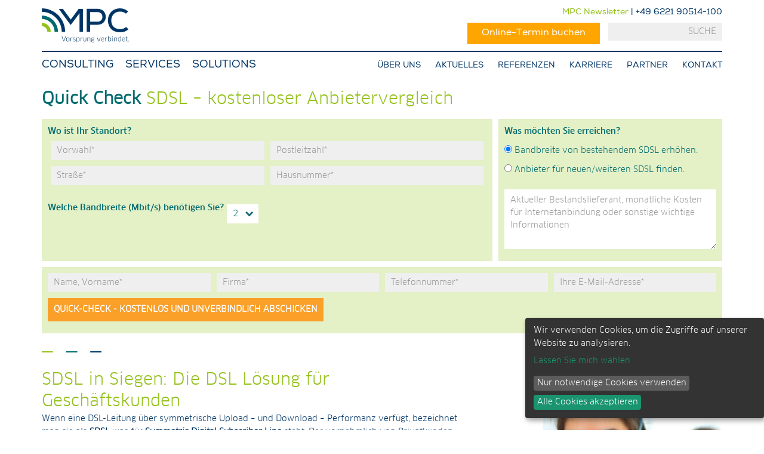

--- FILE ---
content_type: text/html; charset=UTF-8
request_url: https://www.mpcservice.com/sdsl/sdsl-siegen/
body_size: 14669
content:
<!DOCTYPE html>
<html lang="de">
<head >
<meta charset="UTF-8" />
<meta name="viewport" content="width=device-width, initial-scale=1" />
<meta name='robots' content='index, follow, max-image-preview:large, max-snippet:-1, max-video-preview:-1' />

	<!-- This site is optimized with the Yoast SEO plugin v21.1 - https://yoast.com/wordpress/plugins/seo/ -->
	<title>SDSL in Siegen für Geschäftskunden | MPC Service</title>
	<meta name="description" content="MPC Service findet für Ihr Unternehmen den passenden Anbieter für Ihre SDSL-Leitung in Siegen ➤ Schneller Kostenvergleich ✓ SDSL Anbietervergleich ✓" />
	<link rel="canonical" href="https://www.mpcservice.com/sdsl/sdsl-siegen/" />
	<meta property="og:locale" content="de_DE" />
	<meta property="og:type" content="article" />
	<meta property="og:title" content="SDSL in Siegen für Geschäftskunden | MPC Service" />
	<meta property="og:description" content="MPC Service findet für Ihr Unternehmen den passenden Anbieter für Ihre SDSL-Leitung in Siegen ➤ Schneller Kostenvergleich ✓ SDSL Anbietervergleich ✓" />
	<meta property="og:url" content="https://www.mpcservice.com/sdsl/sdsl-siegen/" />
	<meta property="og:site_name" content="MPC" />
	<meta property="article:publisher" content="https://www.facebook.com/pages/MPC-Service-GmbH/366678150082261" />
	<meta property="article:modified_time" content="2016-02-09T10:10:55+00:00" />
	<meta property="og:image" content="https://www.mpcservice.com/wp-content/uploads/2016/05/mpc-logo.png" />
	<meta property="og:image:width" content="850" />
	<meta property="og:image:height" content="735" />
	<meta property="og:image:type" content="image/png" />
	<meta name="twitter:card" content="summary_large_image" />
	<meta name="twitter:site" content="@MPCServiceGmbH" />
	<meta name="twitter:label1" content="Geschätzte Lesezeit" />
	<meta name="twitter:data1" content="3 Minuten" />
	<script type="application/ld+json" class="yoast-schema-graph">{"@context":"https://schema.org","@graph":[{"@type":"WebPage","@id":"https://www.mpcservice.com/sdsl/sdsl-siegen/","url":"https://www.mpcservice.com/sdsl/sdsl-siegen/","name":"SDSL in Siegen für Geschäftskunden | MPC Service","isPartOf":{"@id":"https://www.mpcservice.com/#website"},"datePublished":"2015-12-16T12:02:50+00:00","dateModified":"2016-02-09T10:10:55+00:00","description":"MPC Service findet für Ihr Unternehmen den passenden Anbieter für Ihre SDSL-Leitung in Siegen ➤ Schneller Kostenvergleich ✓ SDSL Anbietervergleich ✓","breadcrumb":{"@id":"https://www.mpcservice.com/sdsl/sdsl-siegen/#breadcrumb"},"inLanguage":"de","potentialAction":[{"@type":"ReadAction","target":["https://www.mpcservice.com/sdsl/sdsl-siegen/"]}]},{"@type":"BreadcrumbList","@id":"https://www.mpcservice.com/sdsl/sdsl-siegen/#breadcrumb","itemListElement":[{"@type":"ListItem","position":1,"name":"Home","item":"https://www.mpcservice.com/"},{"@type":"ListItem","position":2,"name":"SDSL","item":"https://www.mpcservice.com/sdsl/"},{"@type":"ListItem","position":3,"name":"SDSL Siegen"}]},{"@type":"WebSite","@id":"https://www.mpcservice.com/#website","url":"https://www.mpcservice.com/","name":"MPC","description":"Der Experte für Connectivity","publisher":{"@id":"https://www.mpcservice.com/#organization"},"potentialAction":[{"@type":"SearchAction","target":{"@type":"EntryPoint","urlTemplate":"https://www.mpcservice.com/?s={search_term_string}"},"query-input":"required name=search_term_string"}],"inLanguage":"de"},{"@type":"Organization","@id":"https://www.mpcservice.com/#organization","name":"MPC Service GmbH","url":"https://www.mpcservice.com/","logo":{"@type":"ImageObject","inLanguage":"de","@id":"https://www.mpcservice.com/#/schema/logo/image/","url":"https://www.mpcservice.com/wp-content/uploads/2013/03/MPC_Logo_SOL_RGB.jpg","contentUrl":"https://www.mpcservice.com/wp-content/uploads/2013/03/MPC_Logo_SOL_RGB.jpg","width":1078,"height":488,"caption":"MPC Service GmbH"},"image":{"@id":"https://www.mpcservice.com/#/schema/logo/image/"},"sameAs":["https://www.facebook.com/pages/MPC-Service-GmbH/366678150082261","https://twitter.com/MPCServiceGmbH"]}]}</script>
	<!-- / Yoast SEO plugin. -->


<link rel='dns-prefetch' href='//www.mpcservice.com' />
<link rel='stylesheet' id='minimum-pro-theme-css' href='https://www.mpcservice.com/wp-content/themes/minimum-pro/style.css?ver=3.0.1' type='text/css' media='all' />
<link rel='stylesheet' id='wp-block-library-css' href='https://www.mpcservice.com/wp-includes/css/dist/block-library/style.min.css?ver=6.1.9' type='text/css' media='all' />
<link rel='stylesheet' id='classic-theme-styles-css' href='https://www.mpcservice.com/wp-includes/css/classic-themes.min.css?ver=1' type='text/css' media='all' />
<style id='global-styles-inline-css' type='text/css'>
body{--wp--preset--color--black: #000000;--wp--preset--color--cyan-bluish-gray: #abb8c3;--wp--preset--color--white: #ffffff;--wp--preset--color--pale-pink: #f78da7;--wp--preset--color--vivid-red: #cf2e2e;--wp--preset--color--luminous-vivid-orange: #ff6900;--wp--preset--color--luminous-vivid-amber: #fcb900;--wp--preset--color--light-green-cyan: #7bdcb5;--wp--preset--color--vivid-green-cyan: #00d084;--wp--preset--color--pale-cyan-blue: #8ed1fc;--wp--preset--color--vivid-cyan-blue: #0693e3;--wp--preset--color--vivid-purple: #9b51e0;--wp--preset--gradient--vivid-cyan-blue-to-vivid-purple: linear-gradient(135deg,rgba(6,147,227,1) 0%,rgb(155,81,224) 100%);--wp--preset--gradient--light-green-cyan-to-vivid-green-cyan: linear-gradient(135deg,rgb(122,220,180) 0%,rgb(0,208,130) 100%);--wp--preset--gradient--luminous-vivid-amber-to-luminous-vivid-orange: linear-gradient(135deg,rgba(252,185,0,1) 0%,rgba(255,105,0,1) 100%);--wp--preset--gradient--luminous-vivid-orange-to-vivid-red: linear-gradient(135deg,rgba(255,105,0,1) 0%,rgb(207,46,46) 100%);--wp--preset--gradient--very-light-gray-to-cyan-bluish-gray: linear-gradient(135deg,rgb(238,238,238) 0%,rgb(169,184,195) 100%);--wp--preset--gradient--cool-to-warm-spectrum: linear-gradient(135deg,rgb(74,234,220) 0%,rgb(151,120,209) 20%,rgb(207,42,186) 40%,rgb(238,44,130) 60%,rgb(251,105,98) 80%,rgb(254,248,76) 100%);--wp--preset--gradient--blush-light-purple: linear-gradient(135deg,rgb(255,206,236) 0%,rgb(152,150,240) 100%);--wp--preset--gradient--blush-bordeaux: linear-gradient(135deg,rgb(254,205,165) 0%,rgb(254,45,45) 50%,rgb(107,0,62) 100%);--wp--preset--gradient--luminous-dusk: linear-gradient(135deg,rgb(255,203,112) 0%,rgb(199,81,192) 50%,rgb(65,88,208) 100%);--wp--preset--gradient--pale-ocean: linear-gradient(135deg,rgb(255,245,203) 0%,rgb(182,227,212) 50%,rgb(51,167,181) 100%);--wp--preset--gradient--electric-grass: linear-gradient(135deg,rgb(202,248,128) 0%,rgb(113,206,126) 100%);--wp--preset--gradient--midnight: linear-gradient(135deg,rgb(2,3,129) 0%,rgb(40,116,252) 100%);--wp--preset--duotone--dark-grayscale: url('#wp-duotone-dark-grayscale');--wp--preset--duotone--grayscale: url('#wp-duotone-grayscale');--wp--preset--duotone--purple-yellow: url('#wp-duotone-purple-yellow');--wp--preset--duotone--blue-red: url('#wp-duotone-blue-red');--wp--preset--duotone--midnight: url('#wp-duotone-midnight');--wp--preset--duotone--magenta-yellow: url('#wp-duotone-magenta-yellow');--wp--preset--duotone--purple-green: url('#wp-duotone-purple-green');--wp--preset--duotone--blue-orange: url('#wp-duotone-blue-orange');--wp--preset--font-size--small: 13px;--wp--preset--font-size--medium: 20px;--wp--preset--font-size--large: 36px;--wp--preset--font-size--x-large: 42px;--wp--preset--spacing--20: 0.44rem;--wp--preset--spacing--30: 0.67rem;--wp--preset--spacing--40: 1rem;--wp--preset--spacing--50: 1.5rem;--wp--preset--spacing--60: 2.25rem;--wp--preset--spacing--70: 3.38rem;--wp--preset--spacing--80: 5.06rem;}:where(.is-layout-flex){gap: 0.5em;}body .is-layout-flow > .alignleft{float: left;margin-inline-start: 0;margin-inline-end: 2em;}body .is-layout-flow > .alignright{float: right;margin-inline-start: 2em;margin-inline-end: 0;}body .is-layout-flow > .aligncenter{margin-left: auto !important;margin-right: auto !important;}body .is-layout-constrained > .alignleft{float: left;margin-inline-start: 0;margin-inline-end: 2em;}body .is-layout-constrained > .alignright{float: right;margin-inline-start: 2em;margin-inline-end: 0;}body .is-layout-constrained > .aligncenter{margin-left: auto !important;margin-right: auto !important;}body .is-layout-constrained > :where(:not(.alignleft):not(.alignright):not(.alignfull)){max-width: var(--wp--style--global--content-size);margin-left: auto !important;margin-right: auto !important;}body .is-layout-constrained > .alignwide{max-width: var(--wp--style--global--wide-size);}body .is-layout-flex{display: flex;}body .is-layout-flex{flex-wrap: wrap;align-items: center;}body .is-layout-flex > *{margin: 0;}:where(.wp-block-columns.is-layout-flex){gap: 2em;}.has-black-color{color: var(--wp--preset--color--black) !important;}.has-cyan-bluish-gray-color{color: var(--wp--preset--color--cyan-bluish-gray) !important;}.has-white-color{color: var(--wp--preset--color--white) !important;}.has-pale-pink-color{color: var(--wp--preset--color--pale-pink) !important;}.has-vivid-red-color{color: var(--wp--preset--color--vivid-red) !important;}.has-luminous-vivid-orange-color{color: var(--wp--preset--color--luminous-vivid-orange) !important;}.has-luminous-vivid-amber-color{color: var(--wp--preset--color--luminous-vivid-amber) !important;}.has-light-green-cyan-color{color: var(--wp--preset--color--light-green-cyan) !important;}.has-vivid-green-cyan-color{color: var(--wp--preset--color--vivid-green-cyan) !important;}.has-pale-cyan-blue-color{color: var(--wp--preset--color--pale-cyan-blue) !important;}.has-vivid-cyan-blue-color{color: var(--wp--preset--color--vivid-cyan-blue) !important;}.has-vivid-purple-color{color: var(--wp--preset--color--vivid-purple) !important;}.has-black-background-color{background-color: var(--wp--preset--color--black) !important;}.has-cyan-bluish-gray-background-color{background-color: var(--wp--preset--color--cyan-bluish-gray) !important;}.has-white-background-color{background-color: var(--wp--preset--color--white) !important;}.has-pale-pink-background-color{background-color: var(--wp--preset--color--pale-pink) !important;}.has-vivid-red-background-color{background-color: var(--wp--preset--color--vivid-red) !important;}.has-luminous-vivid-orange-background-color{background-color: var(--wp--preset--color--luminous-vivid-orange) !important;}.has-luminous-vivid-amber-background-color{background-color: var(--wp--preset--color--luminous-vivid-amber) !important;}.has-light-green-cyan-background-color{background-color: var(--wp--preset--color--light-green-cyan) !important;}.has-vivid-green-cyan-background-color{background-color: var(--wp--preset--color--vivid-green-cyan) !important;}.has-pale-cyan-blue-background-color{background-color: var(--wp--preset--color--pale-cyan-blue) !important;}.has-vivid-cyan-blue-background-color{background-color: var(--wp--preset--color--vivid-cyan-blue) !important;}.has-vivid-purple-background-color{background-color: var(--wp--preset--color--vivid-purple) !important;}.has-black-border-color{border-color: var(--wp--preset--color--black) !important;}.has-cyan-bluish-gray-border-color{border-color: var(--wp--preset--color--cyan-bluish-gray) !important;}.has-white-border-color{border-color: var(--wp--preset--color--white) !important;}.has-pale-pink-border-color{border-color: var(--wp--preset--color--pale-pink) !important;}.has-vivid-red-border-color{border-color: var(--wp--preset--color--vivid-red) !important;}.has-luminous-vivid-orange-border-color{border-color: var(--wp--preset--color--luminous-vivid-orange) !important;}.has-luminous-vivid-amber-border-color{border-color: var(--wp--preset--color--luminous-vivid-amber) !important;}.has-light-green-cyan-border-color{border-color: var(--wp--preset--color--light-green-cyan) !important;}.has-vivid-green-cyan-border-color{border-color: var(--wp--preset--color--vivid-green-cyan) !important;}.has-pale-cyan-blue-border-color{border-color: var(--wp--preset--color--pale-cyan-blue) !important;}.has-vivid-cyan-blue-border-color{border-color: var(--wp--preset--color--vivid-cyan-blue) !important;}.has-vivid-purple-border-color{border-color: var(--wp--preset--color--vivid-purple) !important;}.has-vivid-cyan-blue-to-vivid-purple-gradient-background{background: var(--wp--preset--gradient--vivid-cyan-blue-to-vivid-purple) !important;}.has-light-green-cyan-to-vivid-green-cyan-gradient-background{background: var(--wp--preset--gradient--light-green-cyan-to-vivid-green-cyan) !important;}.has-luminous-vivid-amber-to-luminous-vivid-orange-gradient-background{background: var(--wp--preset--gradient--luminous-vivid-amber-to-luminous-vivid-orange) !important;}.has-luminous-vivid-orange-to-vivid-red-gradient-background{background: var(--wp--preset--gradient--luminous-vivid-orange-to-vivid-red) !important;}.has-very-light-gray-to-cyan-bluish-gray-gradient-background{background: var(--wp--preset--gradient--very-light-gray-to-cyan-bluish-gray) !important;}.has-cool-to-warm-spectrum-gradient-background{background: var(--wp--preset--gradient--cool-to-warm-spectrum) !important;}.has-blush-light-purple-gradient-background{background: var(--wp--preset--gradient--blush-light-purple) !important;}.has-blush-bordeaux-gradient-background{background: var(--wp--preset--gradient--blush-bordeaux) !important;}.has-luminous-dusk-gradient-background{background: var(--wp--preset--gradient--luminous-dusk) !important;}.has-pale-ocean-gradient-background{background: var(--wp--preset--gradient--pale-ocean) !important;}.has-electric-grass-gradient-background{background: var(--wp--preset--gradient--electric-grass) !important;}.has-midnight-gradient-background{background: var(--wp--preset--gradient--midnight) !important;}.has-small-font-size{font-size: var(--wp--preset--font-size--small) !important;}.has-medium-font-size{font-size: var(--wp--preset--font-size--medium) !important;}.has-large-font-size{font-size: var(--wp--preset--font-size--large) !important;}.has-x-large-font-size{font-size: var(--wp--preset--font-size--x-large) !important;}
.wp-block-navigation a:where(:not(.wp-element-button)){color: inherit;}
:where(.wp-block-columns.is-layout-flex){gap: 2em;}
.wp-block-pullquote{font-size: 1.5em;line-height: 1.6;}
</style>
<link rel='stylesheet' id='contact-form-7-css' href='https://www.mpcservice.com/wp-content/plugins/contact-form-7/includes/css/styles.css?ver=5.7.7' type='text/css' media='all' />
<link rel='stylesheet' id='cf7msm_styles-css' href='https://www.mpcservice.com/wp-content/plugins/contact-form-7-multi-step-module/resources/cf7msm.css?ver=4.5' type='text/css' media='all' />
<link rel='stylesheet' id='email-subscribers-css' href='https://www.mpcservice.com/wp-content/plugins/email-subscribers/lite/public/css/email-subscribers-public.css?ver=5.9.14' type='text/css' media='all' />
<link rel='stylesheet' id='font-awesome-four-css' href='https://www.mpcservice.com/wp-content/plugins/font-awesome-4-menus/css/font-awesome.min.css?ver=4.7.0' type='text/css' media='all' />
<link rel='stylesheet' id='wpa-css-css' href='https://www.mpcservice.com/wp-content/plugins/honeypot/includes/css/wpa.css?ver=2.2.12' type='text/css' media='all' />
<link rel='stylesheet' id='wpsm_ac-font-awesome-front-css' href='https://www.mpcservice.com/wp-content/plugins/responsive-accordion-and-collapse/css/font-awesome/css/font-awesome.min.css?ver=6.1.9' type='text/css' media='all' />
<link rel='stylesheet' id='wpsm_ac_bootstrap-front-css' href='https://www.mpcservice.com/wp-content/plugins/responsive-accordion-and-collapse/css/bootstrap-front.css?ver=6.1.9' type='text/css' media='all' />
<link rel='stylesheet' id='spam-protect-for-contact-form7-css' href='https://www.mpcservice.com/wp-content/plugins/wp-contact-form-7-spam-blocker/frontend/css/spam-protect-for-contact-form7.css?ver=1.0.0' type='text/css' media='all' />
<link rel='stylesheet' id='wpcf7-redirect-script-frontend-css' href='https://www.mpcservice.com/wp-content/plugins/wpcf7-redirect/build/assets/frontend-script.css?ver=2c532d7e2be36f6af233' type='text/css' media='all' />
<link rel='stylesheet' id='dashicons-css' href='https://www.mpcservice.com/wp-includes/css/dashicons.min.css?ver=6.1.9' type='text/css' media='all' />
<link rel='stylesheet' id='mpc-css-css' href='https://www.mpcservice.com/wp-content/themes/minimum-pro/css/mpc.css?ver=1.0.0' type='text/css' media='all' />
<link rel='stylesheet' id='rangeslider-css-css' href='https://www.mpcservice.com/wp-content/themes/minimum-pro/css/rangeSlider.css?ver=1.0.0' type='text/css' media='all' />
<link rel='stylesheet' id='fonts-css-css' href='https://www.mpcservice.com/wp-content/themes/minimum-pro/css/MyFontsWebfontsKit.css?ver=1.0.0' type='text/css' media='all' />
<script type='text/javascript' src='https://www.mpcservice.com/wp-includes/js/jquery/jquery.min.js?ver=3.6.1' id='jquery-core-js'></script>
<script type='text/javascript' src='https://www.mpcservice.com/wp-includes/js/jquery/jquery-migrate.min.js?ver=3.3.2' id='jquery-migrate-js'></script>
<script type='text/javascript' src='https://www.mpcservice.com/wp-content/plugins/wp-contact-form-7-spam-blocker/frontend/js/spam-protect-for-contact-form7.js?ver=1.0.0' id='spam-protect-for-contact-form7-js'></script>
<script type='text/javascript' src='https://www.mpcservice.com/wp-content/themes/minimum-pro/js/responsive-menu.js?ver=1.0.0' id='minimum-responsive-menu-js'></script>
<script type='text/javascript' src='https://www.mpcservice.com/wp-content/themes/minimum-pro/js/rangeSlider.min.js?ver=6.1.9' id='rangeslider-js-js'></script>
<script type='text/javascript' src='https://www.mpcservice.com/wp-content/themes/minimum-pro/js/mpc.js?ver=6.1.9' id='mpc-js-js'></script>
<link rel="https://api.w.org/" href="https://www.mpcservice.com/wp-json/" /><link rel="alternate" type="application/json" href="https://www.mpcservice.com/wp-json/wp/v2/pages/5826" /><link rel="EditURI" type="application/rsd+xml" title="RSD" href="https://www.mpcservice.com/xmlrpc.php?rsd" />
<link rel="wlwmanifest" type="application/wlwmanifest+xml" href="https://www.mpcservice.com/wp-includes/wlwmanifest.xml" />
<meta name="generator" content="WordPress 6.1.9" />
<link rel='shortlink' href='https://www.mpcservice.com/?p=5826' />
<link rel="alternate" type="application/json+oembed" href="https://www.mpcservice.com/wp-json/oembed/1.0/embed?url=https%3A%2F%2Fwww.mpcservice.com%2Fsdsl%2Fsdsl-siegen%2F" />
<link rel="alternate" type="text/xml+oembed" href="https://www.mpcservice.com/wp-json/oembed/1.0/embed?url=https%3A%2F%2Fwww.mpcservice.com%2Fsdsl%2Fsdsl-siegen%2F&#038;format=xml" />
<!-- start Simple Custom CSS and JS -->
<style>
	.klaro .cookie-notice { right: 0 !important; }
	.klaro .cookie-modal .cm-modal .cm-header .hide { padding: 0; top: 16px; right: 16px; }
	.klaro .cookie-modal .cm-btn, .klaro .context-notice .cm-btn, .klaro .cookie-notice .cm-btn { text-transform: unset; }
</style>
<script>
var klaroConfig = {
    acceptAll: true,
	testing: false,
	privacyPolicy: 'https://www.mpcservice.com/datenschutz/',
	translations: {
        de: {
            consentNotice: {
                description: 'Wir verwenden Cookies, um die Zugriffe auf unserer Website zu analysieren.',
                imprint: {
                    name: 'Impressum'
                },
                learnMore: 'Lassen Sie mich wählen',
                privacyPolicy: {
                    name: 'DatenschutzerklÃ¤rung'
                }
            },
            consentModal: {
                title: ' ',
                description:
                    'Wir verwenden Cookies, um die Zugriffe auf unserer Website zu analysieren. ',
                privacyPolicy: {
                    name: 'DatenschutzerklÃ¤rung',
                    text: 'Um mehr zu erfahren, lesen Sie bitte unsere {privacyPolicy}.',
                }
            },
            acceptAll: 'Alle Cookies akzeptieren',
            acceptSelected: 'Auswahl speichern',
            decline: 'Nur notwendige Cookies verwenden',
            ok: 'Alle Cookies akzeptieren',
            purposes: {
                required: {
                    title: 'Notwendig',
                    description: 'Notwendige Cookies ermÃ¶glichen die KernfunktionalitÃ¤t einer Website. Sie helfen dabei, die Website nutzbar zu machen, indem sie grundlegende Funktionen ermÃ¶glichen. Ohne diese Cookies kann die Website nicht richtig funktionieren.'
                },
                functional: {
                    title: 'Funktional',
                    description: 'Funktionale Cookies ermÃ¶glichen zusÃ¤tzliche Funktionen dieser Website. Sie optimieren die Benutzererfahrung.'
                },
                analytics: {
                    title: 'Besucher-Statistiken',
                    description: 'Cookies, die der Sammlung von Informationen und Erstellung von Berichten Ã¼ber die Website-Nutzungsstatistik dienen, ohne dass einzelne Besucher persÃ¶nlich identifiziert werden kÃ¶nnen.'
                },
            },
        }
    },
    services: [
        {
            name: 'google-tag-manager',
            purposes: ['marketing'],
            onAccept: `
                for(let k of Object.keys(opts.consents)){
                    if (opts.consents[k]){
                        let eventName = 'klaro-'+k+'-accepted'
                        dataLayer.push({'event': eventName})
                    }
                }
                if (opts.consents[opts.vars.googleAnalyticsName || 'google-analytics']){
                    console.log("Google analytics usage was granted")
                    gtag('consent', 'update', {'analytics_storage': 'granted'})
                }
                if (opts.consents[opts.vars.adStorageName || 'google-ads']){
                    console.log("Google ads usage was granted")
                    gtag('consent', 'update', {'ad_storage': 'granted'})
                }
            `,
            onInit: `
                window.dataLayer = window.dataLayer || [];
                window.gtag = function(){dataLayer.push(arguments)}
                gtag('consent', 'default', {'ad_storage': 'denied', 'analytics_storage': 'denied'})
                gtag('set', 'ads_data_redaction', true)
            `,
            onDecline: `
                window.dataLayer = window.dataLayer || [];
                window.gtag = function(){dataLayer.push(arguments)}
                gtag('consent', 'default', {'ad_storage': 'denied', 'analytics_storage': 'denied'})
                gtag('set', 'ads_data_redaction', true)
            `,
            vars: {
                googleAnalytics: 'google-analytics'
            }
        },
        {
            name: 'google-analytics',
            purposes: ['marketing'],
            cookies: [
                /^_ga(_.*)?/ 
            ],
        },
        {
            name: 'ekomi',
            default: false,
            purposes: ['marketing'],
            cookies: [/^ekomi.*$/, 'ekomi'],
            callback: function(consent, service) {
                //console.log('User consent for service ' + service.name + ': consent=' + consent);
            },
        },
        {
            name: 'klaro-consent-manager',
            purposes: ['notwendig'],
            default: true,
            required: true,
            cookies: ['klaro'],
        },
        {
            name: 'cloudflare-CDN/My-fonts',
            purposes: ['notwendig'],
            default: true,
            required: true,
            cookies: ['cloudflare'],
        }
    ]
}
</script>
<script defer type="text/javascript" data-config="klaroConfig" src="https://cdn.kiprotect.com/klaro/v0.7/klaro.js"></script><!-- end Simple Custom CSS and JS -->
<script type="application/ld+json" class="ez-toc-schema-markup-output">{"@context":"https:\/\/schema.org","@graph":[{"@context":"https:\/\/schema.org","@type":"SiteNavigationElement","@id":"#ez-toc","name":"SDSL in Siegen: Die DSL L\u00f6sung f\u00fcr Gesch\u00e4ftskunden","url":"https:\/\/www.mpcservice.com\/sdsl\/sdsl-siegen\/#sdsl-in-siegen-die-dsl-loesung-fuer-geschaeftskunden"},{"@context":"https:\/\/schema.org","@type":"SiteNavigationElement","@id":"#ez-toc","name":"SDSL Siegen: Mit MPC den richtigen Anbieter finden","url":"https:\/\/www.mpcservice.com\/sdsl\/sdsl-siegen\/#sdsl-siegen-mit-mpc-den-richtigen-anbieter-finden"},{"@context":"https:\/\/schema.org","@type":"SiteNavigationElement","@id":"#ez-toc","name":"SDSL Siegen: Mit MPC die \u00dcbersicht \u00fcber alle m\u00f6glichen Angebote behalten","url":"https:\/\/www.mpcservice.com\/sdsl\/sdsl-siegen\/#sdsl-siegen-mit-mpc-die-uebersicht-ueber-alle-moeglichen-angebote-behalten"},{"@context":"https:\/\/schema.org","@type":"SiteNavigationElement","@id":"#ez-toc","name":"Unsere Leistungen sind auch verf\u00fcgbar in","url":"https:\/\/www.mpcservice.com\/sdsl\/sdsl-siegen\/#unsere-leistungen-sind-auch-verfuegbar-in"}]}</script><link rel="icon" href="https://www.mpcservice.com/wp-content/themes/minimum-pro/images/favicon.ico" />
<link rel="pingback" href="https://www.mpcservice.com/xmlrpc.php" />
<style type="text/css">.site-title a { background: url(https://www.mpcservice.com/wp-content/themes/minimum-pro/images/MPC_Logo_SOL_RGB.svg) no-repeat !important; }</style>
	<link rel="apple-touch-icon" sizes="57x57" href="https://www.mpcservice.com/wp-content/themes/minimum-pro/images/favicons/apple-touch-icon-57x57.png">
	<link rel="apple-touch-icon" sizes="60x60" href="https://www.mpcservice.com/wp-content/themes/minimum-pro/images/favicons/apple-touch-icon-60x60.png">
	<link rel="apple-touch-icon" sizes="72x72" href="https://www.mpcservice.com/wp-content/themes/minimum-pro/images/favicons/apple-touch-icon-72x72.png">
	<link rel="apple-touch-icon" sizes="76x76" href="https://www.mpcservice.com/wp-content/themes/minimum-pro/images/favicons/apple-touch-icon-76x76.png">
	<link rel="apple-touch-icon" sizes="114x114" href="https://www.mpcservice.com/wp-content/themes/minimum-pro/images/favicons/apple-touch-icon-114x114.png">
	<link rel="apple-touch-icon" sizes="120x120" href="https://www.mpcservice.com/wp-content/themes/minimum-pro/images/favicons/apple-touch-icon-120x120.png">
	<link rel="apple-touch-icon" sizes="144x144" href="https://www.mpcservice.com/wp-content/themes/minimum-pro/images/favicons/apple-touch-icon-144x144.png">
	<link rel="apple-touch-icon" sizes="152x152" href="https://www.mpcservice.com/wp-content/themes/minimum-pro/images/favicons/apple-touch-icon-152x152.png">
	<link rel="apple-touch-icon" sizes="180x180" href="https://www.mpcservice.com/wp-content/themes/minimum-pro/images/favicons/apple-touch-icon-180x180.png">
	<link rel="icon" type="image/png" href="https://www.mpcservice.com/wp-content/themes/minimum-pro/images/favicons/favicon-32x32.png" sizes="32x32">
	<link rel="icon" type="image/png" href="https://www.mpcservice.com/wp-content/themes/minimum-pro/images/favicons/favicon-194x194.png" sizes="194x194">
	<link rel="icon" type="image/png" href="https://www.mpcservice.com/wp-content/themes/minimum-pro/images/favicons/favicon-96x96.png" sizes="96x96">
	<link rel="icon" type="image/png" href="https://www.mpcservice.com/wp-content/themes/minimum-pro/images/favicons/android-chrome-192x192.png" sizes="192x192">
	<link rel="icon" type="image/png" href="https://www.mpcservice.com/wp-content/themes/minimum-pro/images/favicons/favicon-16x16.png" sizes="16x16">
	<link rel="manifest" href="https://www.mpcservice.com/wp-content/themes/minimum-pro/images/favicons/manifest.json">
	<link rel="mask-icon" href="https://www.mpcservice.com/wp-content/themes/minimum-pro/images/favicons/safari-pinned-tab.svg" color="#5bbad5">
	<meta name="msapplication-TileColor" content="#ffffff">
	<meta name="msapplication-TileImage" content="https://www.mpcservice.com/wp-content/themes/minimum-pro/images/favicons/mstile-144x144.png">
	<meta name="theme-color" content="#ffffff">
<!-- Es ist keine amphtml-Version verfügbar für diese URL. -->		<style type="text/css" id="wp-custom-css">
			.page-id-111 main.content {
	padding: 0 0%;
	max-width: 100%;
} 

.page-id-111 .home-featured-4 {
	margin-top: -124px;
}

.page-id-111 .home-featured-4 {
	float: left;
}

.page-id-111 .home-featured-3 {
	margin-bottom: 36px;
}

.page-id-111 .home-featured-4 .post {
	padding: 0px 10px 0;
	padding-left: 0px;
	}

.page-id-111 .home-featured-4 .post:nth-child(3) {
	padding-left:7px;
	}

.page-id-111 .home-featured-4 .post:nth-child(4) {
	padding-left: 14px;
	}

.page-id-111 .home-featured-4 .widget-title, .after-entry .widget-title {
	margin-bottom: -5px;
	}

.page-id-111 .home-featured-4 .post{
	border-top: 0px solid #ffffff;
}

.page-id-111 .white{
	margin-left:-19px;
}

.page-id-111 .scroll .contact-footer{
	z-index:1;
}		</style>
		</head>
<body class="page-template-default page page-id-5826 page-child parent-pageid-4478 header-image content-sidebar genesis-breadcrumbs-hidden genesis-footer-widgets-visible"><svg xmlns="http://www.w3.org/2000/svg" viewBox="0 0 0 0" width="0" height="0" focusable="false" role="none" style="visibility: hidden; position: absolute; left: -9999px; overflow: hidden;" ><defs><filter id="wp-duotone-dark-grayscale"><feColorMatrix color-interpolation-filters="sRGB" type="matrix" values=" .299 .587 .114 0 0 .299 .587 .114 0 0 .299 .587 .114 0 0 .299 .587 .114 0 0 " /><feComponentTransfer color-interpolation-filters="sRGB" ><feFuncR type="table" tableValues="0 0.49803921568627" /><feFuncG type="table" tableValues="0 0.49803921568627" /><feFuncB type="table" tableValues="0 0.49803921568627" /><feFuncA type="table" tableValues="1 1" /></feComponentTransfer><feComposite in2="SourceGraphic" operator="in" /></filter></defs></svg><svg xmlns="http://www.w3.org/2000/svg" viewBox="0 0 0 0" width="0" height="0" focusable="false" role="none" style="visibility: hidden; position: absolute; left: -9999px; overflow: hidden;" ><defs><filter id="wp-duotone-grayscale"><feColorMatrix color-interpolation-filters="sRGB" type="matrix" values=" .299 .587 .114 0 0 .299 .587 .114 0 0 .299 .587 .114 0 0 .299 .587 .114 0 0 " /><feComponentTransfer color-interpolation-filters="sRGB" ><feFuncR type="table" tableValues="0 1" /><feFuncG type="table" tableValues="0 1" /><feFuncB type="table" tableValues="0 1" /><feFuncA type="table" tableValues="1 1" /></feComponentTransfer><feComposite in2="SourceGraphic" operator="in" /></filter></defs></svg><svg xmlns="http://www.w3.org/2000/svg" viewBox="0 0 0 0" width="0" height="0" focusable="false" role="none" style="visibility: hidden; position: absolute; left: -9999px; overflow: hidden;" ><defs><filter id="wp-duotone-purple-yellow"><feColorMatrix color-interpolation-filters="sRGB" type="matrix" values=" .299 .587 .114 0 0 .299 .587 .114 0 0 .299 .587 .114 0 0 .299 .587 .114 0 0 " /><feComponentTransfer color-interpolation-filters="sRGB" ><feFuncR type="table" tableValues="0.54901960784314 0.98823529411765" /><feFuncG type="table" tableValues="0 1" /><feFuncB type="table" tableValues="0.71764705882353 0.25490196078431" /><feFuncA type="table" tableValues="1 1" /></feComponentTransfer><feComposite in2="SourceGraphic" operator="in" /></filter></defs></svg><svg xmlns="http://www.w3.org/2000/svg" viewBox="0 0 0 0" width="0" height="0" focusable="false" role="none" style="visibility: hidden; position: absolute; left: -9999px; overflow: hidden;" ><defs><filter id="wp-duotone-blue-red"><feColorMatrix color-interpolation-filters="sRGB" type="matrix" values=" .299 .587 .114 0 0 .299 .587 .114 0 0 .299 .587 .114 0 0 .299 .587 .114 0 0 " /><feComponentTransfer color-interpolation-filters="sRGB" ><feFuncR type="table" tableValues="0 1" /><feFuncG type="table" tableValues="0 0.27843137254902" /><feFuncB type="table" tableValues="0.5921568627451 0.27843137254902" /><feFuncA type="table" tableValues="1 1" /></feComponentTransfer><feComposite in2="SourceGraphic" operator="in" /></filter></defs></svg><svg xmlns="http://www.w3.org/2000/svg" viewBox="0 0 0 0" width="0" height="0" focusable="false" role="none" style="visibility: hidden; position: absolute; left: -9999px; overflow: hidden;" ><defs><filter id="wp-duotone-midnight"><feColorMatrix color-interpolation-filters="sRGB" type="matrix" values=" .299 .587 .114 0 0 .299 .587 .114 0 0 .299 .587 .114 0 0 .299 .587 .114 0 0 " /><feComponentTransfer color-interpolation-filters="sRGB" ><feFuncR type="table" tableValues="0 0" /><feFuncG type="table" tableValues="0 0.64705882352941" /><feFuncB type="table" tableValues="0 1" /><feFuncA type="table" tableValues="1 1" /></feComponentTransfer><feComposite in2="SourceGraphic" operator="in" /></filter></defs></svg><svg xmlns="http://www.w3.org/2000/svg" viewBox="0 0 0 0" width="0" height="0" focusable="false" role="none" style="visibility: hidden; position: absolute; left: -9999px; overflow: hidden;" ><defs><filter id="wp-duotone-magenta-yellow"><feColorMatrix color-interpolation-filters="sRGB" type="matrix" values=" .299 .587 .114 0 0 .299 .587 .114 0 0 .299 .587 .114 0 0 .299 .587 .114 0 0 " /><feComponentTransfer color-interpolation-filters="sRGB" ><feFuncR type="table" tableValues="0.78039215686275 1" /><feFuncG type="table" tableValues="0 0.94901960784314" /><feFuncB type="table" tableValues="0.35294117647059 0.47058823529412" /><feFuncA type="table" tableValues="1 1" /></feComponentTransfer><feComposite in2="SourceGraphic" operator="in" /></filter></defs></svg><svg xmlns="http://www.w3.org/2000/svg" viewBox="0 0 0 0" width="0" height="0" focusable="false" role="none" style="visibility: hidden; position: absolute; left: -9999px; overflow: hidden;" ><defs><filter id="wp-duotone-purple-green"><feColorMatrix color-interpolation-filters="sRGB" type="matrix" values=" .299 .587 .114 0 0 .299 .587 .114 0 0 .299 .587 .114 0 0 .299 .587 .114 0 0 " /><feComponentTransfer color-interpolation-filters="sRGB" ><feFuncR type="table" tableValues="0.65098039215686 0.40392156862745" /><feFuncG type="table" tableValues="0 1" /><feFuncB type="table" tableValues="0.44705882352941 0.4" /><feFuncA type="table" tableValues="1 1" /></feComponentTransfer><feComposite in2="SourceGraphic" operator="in" /></filter></defs></svg><svg xmlns="http://www.w3.org/2000/svg" viewBox="0 0 0 0" width="0" height="0" focusable="false" role="none" style="visibility: hidden; position: absolute; left: -9999px; overflow: hidden;" ><defs><filter id="wp-duotone-blue-orange"><feColorMatrix color-interpolation-filters="sRGB" type="matrix" values=" .299 .587 .114 0 0 .299 .587 .114 0 0 .299 .587 .114 0 0 .299 .587 .114 0 0 " /><feComponentTransfer color-interpolation-filters="sRGB" ><feFuncR type="table" tableValues="0.098039215686275 1" /><feFuncG type="table" tableValues="0 0.66274509803922" /><feFuncB type="table" tableValues="0.84705882352941 0.41960784313725" /><feFuncA type="table" tableValues="1 1" /></feComponentTransfer><feComposite in2="SourceGraphic" operator="in" /></filter></defs></svg><!-- Google Tag Manager -->
<noscript><iframe src="//www.googletagmanager.com/ns.html?id=GTM-TS8MD7"
height="0" width="0" style="display:none;visibility:hidden"></iframe></noscript>
<script>(function(w,d,s,l,i){w[l]=w[l]||[];w[l].push({'gtm.start':
new Date().getTime(),event:'gtm.js'});var f=d.getElementsByTagName(s)[0],
j=d.createElement(s),dl=l!='dataLayer'?'&l='+l:'';j.async=true;j.src=
'//www.googletagmanager.com/gtm.js?id='+i+dl;f.parentNode.insertBefore(j,f);
})(window,document,'script','dataLayer','GTM-TS8MD7');</script>
<!-- End Google Tag Manager -->
<div class="site-container"><header class="site-header"><div class="wrap"><div class="title-area"><p class="site-title"><a href="https://www.mpcservice.com/">MPC</a></p></div><div class="widget-area header-widget-area"><section id="text-9" class="widget widget_text"><div class="widget-wrap">			<div class="textwidget"><p><a href="https://www.mpcservice.com/mpc-newsletter/">MPC Newsletter</a> | +49 6221 90514-100</p>
</div>
		</div></section>
<section id="custom_html-30" class="widget_text widget widget_custom_html"><div class="widget_text widget-wrap"><div class="textwidget custom-html-widget"><section id="search-3" class="widget widget_search"><div class="widget-wrap">
<a href="https://urldefense.com/v3/__https://outlook.office.com/book/BookingsMPC@MPCSERVICE.COM/__;!!Oey6PC8!4xOTkJ3c92b0dPCf_n1q13Z07EnpX6Z5gKUSB6K4Dd7xgLhW7qn14LcVMayKP8u1k19mc-KtdsXU53_GfTMh-6hb1os$" style="background-color: orange; color: white; padding: 8px 24px; text-decoration: none; font-size: 16px; /*! border-radius: 8px; */ display: inline-block;margin-right: 14px;padding-bottom: 5px;padding-top: 5px;margin-top: 6px;" target="_blank" rel="noopener noreferrer">
  Online-Termin buchen
</a>
	<form class="search-form" method="get" action="https://www.mpcservice.com/" role="search"><input class="search-form-input" type="search" name="s" id="searchform-1" placeholder="SUCHE"><input class="search-form-submit" type="submit" value="Suchen"><meta content="https://www.mpcservice.com/?s={s}"></form></div></section></div></div></section>
</div><nav class="nav-primary" aria-label="Haupt"><div class="wrap"><ul id="menu-main" class="menu genesis-nav-menu menu-primary"><li id="menu-item-63" class="menu-item menu-item-type-post_type menu-item-object-page menu-item-has-children menu-item-63"><a href="https://www.mpcservice.com/consulting/"><span >Consulting</span></a>
<ul class="sub-menu">
	<li id="menu-item-66" class="menu-item menu-item-type-post_type menu-item-object-page menu-item-66"><a href="https://www.mpcservice.com/consulting/strategieberatung/"><span >Strategieberatung</span></a></li>
	<li id="menu-item-65" class="menu-item menu-item-type-post_type menu-item-object-page menu-item-65"><a href="https://www.mpcservice.com/consulting/benchmarking-kostenoptimierung/"><span >Benchmarking / Kostenoptimierung</span></a></li>
	<li id="menu-item-67" class="menu-item menu-item-type-post_type menu-item-object-page menu-item-67"><a href="https://www.mpcservice.com/consulting/technisches-design-redesign/"><span >Technisches Design / Redesign</span></a></li>
	<li id="menu-item-64" class="menu-item menu-item-type-post_type menu-item-object-page menu-item-64"><a href="https://www.mpcservice.com/consulting/ausschreibungsmanagement/"><span >Ausschreibungsmanagement</span></a></li>
</ul>
</li>
<li id="menu-item-68" class="menu-item menu-item-type-post_type menu-item-object-page menu-item-has-children menu-item-68"><a href="https://www.mpcservice.com/services/"><span >Services</span></a>
<ul class="sub-menu">
	<li id="menu-item-72" class="menu-item menu-item-type-post_type menu-item-object-page menu-item-72"><a href="https://www.mpcservice.com/services/vertragsmanagement/"><span >Vertragsmanagement</span></a></li>
	<li id="menu-item-14227" class="menu-item menu-item-type-post_type menu-item-object-page menu-item-has-children menu-item-14227"><a href="https://www.mpcservice.com/services/mobile-lifecycle-management/"><span >Mobile LifeCycle Management</span></a>
	<ul class="sub-menu">
		<li id="menu-item-14435" class="menu-item menu-item-type-post_type menu-item-object-page menu-item-14435"><a href="https://www.mpcservice.com/mdm/"><span >MDM</span></a></li>
	</ul>
</li>
</ul>
</li>
<li id="menu-item-73" class="menu-item menu-item-type-post_type menu-item-object-page menu-item-has-children menu-item-73"><a href="https://www.mpcservice.com/solutions/"><span >Solutions</span></a>
<ul class="sub-menu">
	<li id="menu-item-5488" class="menu-item menu-item-type-post_type menu-item-object-page menu-item-has-children menu-item-5488"><a href="https://www.mpcservice.com/festnetztelefonie/"><span >Telefonie</span></a>
	<ul class="sub-menu">
		<li id="menu-item-16974" class="menu-item menu-item-type-post_type menu-item-object-page menu-item-has-children menu-item-16974"><a href="https://www.mpcservice.com/voice-over-ip/"><span >Voice-Over-IP</span></a>
		<ul class="sub-menu">
			<li id="menu-item-9035" class="menu-item menu-item-type-post_type menu-item-object-page menu-item-9035"><a href="https://www.mpcservice.com/sip-trunk/"><span >Sip Trunk</span></a></li>
			<li id="menu-item-17037" class="menu-item menu-item-type-post_type menu-item-object-page menu-item-17037"><a href="https://www.mpcservice.com/sip-trunk/sip-trunk-teams/"><span >Teams-Telefonie</span></a></li>
			<li id="menu-item-11503" class="menu-item menu-item-type-post_type menu-item-object-page menu-item-11503"><a href="https://www.mpcservice.com/all-ip_end-of-isdn/cloud-telefonanlage/"><span >Cloud Telefonanlage</span></a></li>
		</ul>
</li>
		<li id="menu-item-5015" class="menu-item menu-item-type-post_type menu-item-object-page menu-item-5015"><a href="https://www.mpcservice.com/tk-anlagen/"><span >TK-Systeme / Unified Communications</span></a></li>
	</ul>
</li>
	<li id="menu-item-5489" class="menu-item menu-item-type-post_type menu-item-object-page menu-item-has-children menu-item-5489"><a href="https://www.mpcservice.com/internetzugang/"><span >Daten</span></a>
	<ul class="sub-menu">
		<li id="menu-item-6415" class="menu-item menu-item-type-post_type menu-item-object-page menu-item-has-children menu-item-6415"><a href="https://www.mpcservice.com/internetzugang/"><span >Internetzugang</span></a>
		<ul class="sub-menu">
			<li id="menu-item-5007" class="menu-item menu-item-type-post_type menu-item-object-page menu-item-5007"><a href="https://www.mpcservice.com/standleitung/"><span >Standleitung</span></a></li>
			<li id="menu-item-14862" class="menu-item menu-item-type-post_type menu-item-object-page menu-item-14862"><a href="https://www.mpcservice.com/glasfaser/"><span >Glasfaser</span></a></li>
			<li id="menu-item-5008" class="menu-item menu-item-type-post_type menu-item-object-page current-page-ancestor menu-item-5008"><a href="https://www.mpcservice.com/sdsl/"><span >SDSL</span></a></li>
			<li id="menu-item-9343" class="menu-item menu-item-type-post_type menu-item-object-page menu-item-9343"><a href="https://www.mpcservice.com/richtfunk/"><span >Richtfunk</span></a></li>
		</ul>
</li>
		<li id="menu-item-5009" class="menu-item menu-item-type-post_type menu-item-object-page menu-item-has-children menu-item-5009"><a href="https://www.mpcservice.com/standortvernetzung/"><span >Standortvernetzung</span></a>
		<ul class="sub-menu">
			<li id="menu-item-9092" class="menu-item menu-item-type-post_type menu-item-object-page menu-item-9092"><a href="https://www.mpcservice.com/sd-wan/"><span >SD-WAN</span></a></li>
			<li id="menu-item-5023" class="menu-item menu-item-type-post_type menu-item-object-page menu-item-5023"><a href="https://www.mpcservice.com/mpls/"><span >MPLS</span></a></li>
			<li id="menu-item-5011" class="menu-item menu-item-type-post_type menu-item-object-page menu-item-5011"><a href="https://www.mpcservice.com/vpls/"><span >VPLS</span></a></li>
			<li id="menu-item-5012" class="menu-item menu-item-type-post_type menu-item-object-page menu-item-5012"><a href="https://www.mpcservice.com/vpls/ethernet-connect/"><span >Ethernet Connect</span></a></li>
			<li id="menu-item-10491" class="menu-item menu-item-type-post_type menu-item-object-page menu-item-10491"><a href="https://www.mpcservice.com/standortvernetzung/dark-fiber/"><span >Dark Fiber</span></a></li>
		</ul>
</li>
	</ul>
</li>
	<li id="menu-item-5490" class="menu-item menu-item-type-post_type menu-item-object-page menu-item-has-children menu-item-5490"><a href="https://www.mpcservice.com/mobile-kommunikation/"><span >Mobilfunk</span></a>
	<ul class="sub-menu">
		<li id="menu-item-7367" class="menu-item menu-item-type-post_type menu-item-object-page menu-item-has-children menu-item-7367"><a href="https://www.mpcservice.com/mobile-kommunikation/"><span >Mobile Kommunikation</span></a>
		<ul class="sub-menu">
			<li id="menu-item-13512" class="menu-item menu-item-type-post_type menu-item-object-page menu-item-13512"><a href="https://www.mpcservice.com/mobile-kommunikation/mobilfunk-geschaeftskunden/"><span >Mobilfunk Vergleich</span></a></li>
			<li id="menu-item-7361" class="menu-item menu-item-type-post_type menu-item-object-page menu-item-7361"><a href="https://www.mpcservice.com/mdm/"><span >Mobile Device Management</span></a></li>
			<li id="menu-item-11504" class="menu-item menu-item-type-post_type menu-item-object-page menu-item-11504"><a href="https://www.mpcservice.com/services/mobilfunkmanagement/"><span >Mobilfunkmanagement</span></a></li>
			<li id="menu-item-18342" class="menu-item menu-item-type-post_type menu-item-object-post menu-item-18342"><a href="https://www.mpcservice.com/firmenhandy-mieten-statt-kaufen/"><span >Firmenhandy mieten</span></a></li>
			<li id="menu-item-14575" class="menu-item menu-item-type-post_type menu-item-object-page menu-item-14575"><a href="https://www.mpcservice.com/5g/"><span >5G</span></a></li>
		</ul>
</li>
	</ul>
</li>
	<li id="menu-item-5491" class="menu-item menu-item-type-post_type menu-item-object-page menu-item-has-children menu-item-5491"><a href="https://www.mpcservice.com/cloud-services/"><span >IT</span></a>
	<ul class="sub-menu">
		<li id="menu-item-7365" class="menu-item menu-item-type-post_type menu-item-object-page menu-item-has-children menu-item-7365"><a href="https://www.mpcservice.com/cloud-services/"><span >Cloud- / RZ- Services</span></a>
		<ul class="sub-menu">
			<li id="menu-item-10608" class="menu-item menu-item-type-post_type menu-item-object-page menu-item-10608"><a href="https://www.mpcservice.com/rechenzentrum/"><span >Rechenzentrum</span></a></li>
		</ul>
</li>
		<li id="menu-item-7366" class="menu-item menu-item-type-post_type menu-item-object-page menu-item-has-children menu-item-7366"><a href="https://www.mpcservice.com/it-security/"><span >IT-Security</span></a>
		<ul class="sub-menu">
			<li id="menu-item-17040" class="menu-item menu-item-type-post_type menu-item-object-post menu-item-17040"><a href="https://www.mpcservice.com/sase-secure-access-service-edge/"><span >SASE</span></a></li>
			<li id="menu-item-17039" class="menu-item menu-item-type-post_type menu-item-object-post menu-item-17039"><a href="https://www.mpcservice.com/was-ist-zero-trust-network-access/"><span >ZTNA</span></a></li>
			<li id="menu-item-17038" class="menu-item menu-item-type-post_type menu-item-object-post menu-item-17038"><a href="https://www.mpcservice.com/cyberattacke-ddos-angriff/"><span >DDoS</span></a></li>
		</ul>
</li>
	</ul>
</li>
</ul>
</li>
<li id="menu-item-110" class="menu-item menu-item-type-post_type menu-item-object-page menu-item-110"><a href="https://www.mpcservice.com/ueber-uns/"><span >Über uns</span></a></li>
<li id="menu-item-7145" class="menu-item menu-item-type-taxonomy menu-item-object-category menu-item-7145"><a href="https://www.mpcservice.com/aktuelles/"><span >Aktuelles</span></a></li>
<li id="menu-item-7135" class="menu-item menu-item-type-post_type menu-item-object-page menu-item-7135"><a href="https://www.mpcservice.com/referenzen/"><span >Referenzen</span></a></li>
<li id="menu-item-108" class="menu-item menu-item-type-post_type menu-item-object-page menu-item-108"><a href="https://www.mpcservice.com/karriere/"><span >Karriere</span></a></li>
<li id="menu-item-106" class="menu-item menu-item-type-post_type menu-item-object-page menu-item-106"><a href="https://www.mpcservice.com/partner/"><span >Partner</span></a></li>
<li id="menu-item-105" class="menu-item menu-item-type-post_type menu-item-object-page menu-item-105"><a href="https://www.mpcservice.com/kontakt/"><span >Kontakt</span></a></li>
</ul></div></nav></div></header><div class="site-inner"><div class="wrap"><div class="quick-check"><p><strong>Quick Check </strong>SDSL &#8211; kostenloser Anbietervergleich</p>

<div class="wpcf7 no-js" id="wpcf7-f5875-o1" lang="de-DE" dir="ltr">
<div class="screen-reader-response"><p role="status" aria-live="polite" aria-atomic="true"></p> <ul></ul></div>
<form action="/sdsl/sdsl-siegen/#wpcf7-f5875-o1" method="post" class="wpcf7-form init" aria-label="Kontaktformular" novalidate="novalidate" data-status="init">
<div style="display: none;">
<input type="hidden" name="_wpcf7" value="5875" />
<input type="hidden" name="_wpcf7_version" value="5.7.7" />
<input type="hidden" name="_wpcf7_locale" value="de_DE" />
<input type="hidden" name="_wpcf7_unit_tag" value="wpcf7-f5875-o1" />
<input type="hidden" name="_wpcf7_container_post" value="0" />
<input type="hidden" name="_wpcf7_posted_data_hash" value="" />
</div>
<div class="flex-row">
	<div class="form2-3 default left">
		<p><strong>Wo ist Ihr Standort?</strong><br />
<span class="wpcf7-form-control-wrap" data-name="vorwahl"><input size="40" class="wpcf7-form-control wpcf7-text wpcf7-validates-as-required" aria-required="true" aria-invalid="false" placeholder="Vorwahl*" value="" type="text" name="vorwahl" /></span><span class="wpcf7-form-control-wrap" data-name="postleitzahl"><input size="40" class="wpcf7-form-control wpcf7-text wpcf7-validates-as-required" aria-required="true" aria-invalid="false" placeholder="Postleitzahl*" value="" type="text" name="postleitzahl" /></span><br />
<span class="wpcf7-form-control-wrap" data-name="strasse"><input size="40" class="wpcf7-form-control wpcf7-text wpcf7-validates-as-required" aria-required="true" aria-invalid="false" placeholder="Straße*" value="" type="text" name="strasse" /></span><span class="wpcf7-form-control-wrap" data-name="hausnummer"><input size="40" class="wpcf7-form-control wpcf7-text wpcf7-validates-as-required" aria-required="true" aria-invalid="false" placeholder="Hausnummer*" value="" type="text" name="hausnummer" /></span><br />
&nbsp;<br />
<strong>Welche Bandbreite (Mbit/s) benötigen Sie?</strong><span class="wpcf7-form-control-wrap" data-name="bandbreite"><select class="wpcf7-form-control wpcf7-select" aria-invalid="false" name="bandbreite"><option value="2">2</option><option value="4">4</option><option value="6">6</option><option value="8">8</option><option value="10">10</option><option value="15">15</option><option value="20">20</option><option value="40">40</option></select></span>
		</p>
	</div>
	<div class="form1-3 right">
		<p><strong>Was möchten Sie erreichen?</strong><br />
<span class="wpcf7-form-control-wrap" data-name="wunsch"><span class="wpcf7-form-control wpcf7-radio"><span class="wpcf7-list-item first"><input type="radio" name="wunsch" value="Bandbreite von bestehendem SDSL erhöhen." checked="checked" /><span class="wpcf7-list-item-label">Bandbreite von bestehendem SDSL erhöhen.</span></span><span class="wpcf7-list-item last"><input type="radio" name="wunsch" value="Anbieter für neuen/weiteren SDSL finden." /><span class="wpcf7-list-item-label">Anbieter für neuen/weiteren SDSL finden.</span></span></span></span><br />
<span class="wpcf7-form-control-wrap" data-name="fragen-anmerkungen"><textarea cols="40" rows="10" class="wpcf7-form-control wpcf7-textarea" aria-invalid="false" placeholder="Aktueller Bestandslieferant, monatliche Kosten für Internetanbindung oder sonstige wichtige Informationen" name="fragen-anmerkungen"></textarea></span>
		</p>
	</div>
</div>
<div class="form3-3">
	<p><span class="wpcf7-form-control-wrap" data-name="namevorname"><input size="40" class="wpcf7-form-control wpcf7-text wpcf7-validates-as-required" aria-required="true" aria-invalid="false" placeholder="Name, Vorname*" value="" type="text" name="namevorname" /></span><span class="wpcf7-form-control-wrap" data-name="firma"><input size="40" class="wpcf7-form-control wpcf7-text wpcf7-validates-as-required" aria-required="true" aria-invalid="false" placeholder="Firma*" value="" type="text" name="firma" /></span><span class="wpcf7-form-control-wrap" data-name="telefonnummer"><input size="40" class="wpcf7-form-control wpcf7-text wpcf7-validates-as-required" aria-required="true" aria-invalid="false" placeholder="Telefonnummer*" value="" type="text" name="telefonnummer" /></span><span class="wpcf7-form-control-wrap" data-name="email"><input size="40" class="wpcf7-form-control wpcf7-text wpcf7-email wpcf7-validates-as-required wpcf7-validates-as-email" aria-required="true" aria-invalid="false" placeholder="Ihre E-Mail-Adresse*" value="" type="email" name="email" /></span><br />
<input class="wpcf7-form-control has-spinner wpcf7-submit" id="submit_quick_check" type="submit" value="Quick-Check - kostenlos und unverbindlich abschicken" />
	</p>
</div><div class="wpcf7-response-output" aria-hidden="true"></div>
</form>
</div>

</div><div class="content-sidebar-wrap"><main class="content"><article class="post-5826 page type-page status-publish entry" aria-label="SDSL Siegen"><header class="entry-header"></header><div class="entry-content"><h1>SDSL in Siegen: Die DSL Lösung für Geschäftskunden</h1>
<p>Wenn eine DSL-Leitung über symmetrische Upload &#8211; und Download &#8211; Performanz verfügt, bezeichnet man sie als <strong>SDSL</strong> was für <strong>Symmetric Digital Subscriber Line</strong> steht. Der vornehmlich von Privatkunden verwendete ADSL-Anschluss bietet im Unterschied dazu eine große Download-Geschwindigkeit, jedoch nur eine überschaubare Upload-Geschwindigkeit.</p>
<p>Um eine größtmögliche Performance und Internetpower sicherzustellen, wird der <strong>SDSL</strong> &#8211; Zugang in Siegen von den meisten Anbietern als <strong>SHDSL</strong> -Anschluss umgesetzt. Je nach Anbieter und Distanz des Kundensitzes vom Hauptverteiler (HVT), betragen dann die erreichten Bandbreiten zwischen 2 Mbit/s und 40 Mbit/s. Obwohl die meisten Carrier für gute SLA’s (Service Level Agreements) für <strong>SDSL</strong>-Leitungen Siegen sorgen, gibt es doch keine Bandbreitengarantie, die bei <a href="https://www.mpcservice.com/standleitung/">Standleitungen</a> häufig gängig ist. Kunden sollten ihren Bedarf genau kennen, um die optimale Wahl zu treffen, auch wenn vornehmlich mit dieser Technologie nur mittlere oder kleinere Unternehmen angebunden werden. MPC unterstützt Sie gerne darin, den Bedarf zu kalkulieren und den richtigen Provider zu finden!</p>
<h2>SDSL Siegen: Mit MPC den richtigen Anbieter finden</h2>
<p>Der Markt für SDSL in Siegen ist riesig und es ist schwer den optimalen Anbieter zu finden. Für Kunden macht das den SDSL-Markt in Siegen schwierig zu durchschauen. Wir helfen Ihnen daher dabei die beste Option zu finden. Zunächst beurteilt unser Fachpersonal Ihren genauen Bedarf, d.h. wir hinterfragen den Einsatzzweck, klären technische Detail &#8211; Anforderungen, sprechen die benötigte Bandbreite ab und übernehmen viele weitere Aufgaben. Aufgenommen werden des Weiteren u.a. weitere Problematiken wie Backupmöglichkeiten und Entstörungsfristen. Um die technischen Einflussgrößen mit den kommerziellen Parameter abzurunden, fließen in diese Auswertung dann noch die Preise ein. Man sollte sich aber nicht von der angegebenen Bandbreite der <strong> SDSL</strong> -Leitung in Siegen und vom reinen Preis blenden lassen. Es ist zum Beispiel außerdem wichtig, mit wie vielen TAL’s (Teilnehmeranschlussleitungen) das jeweilige Produkt angeboten wird. Einen entscheidenden Part bei der Gesamtleistungsfähigkeit der Leitung übernehmen darüber hinaus Themen wie bereitgestellte Router Hardware und zugesicherte SLA’s. Mit MPC wissen Sie einen sachkundigen Fachmann an Ihrer Seite, der dabei hilft das optimale Angebot auszuwählen.</p>
<h2>SDSL Siegen: Mit MPC die Übersicht über alle möglichen Angebote behalten</h2>
<p>Egal ob Sie eine <strong> SDSL</strong>-Leitung ins Internet suchen oder zwei Standorte auf direktem Weg vernetzen wollen (z.B. per LAN-Link), MPC verschafft Ihnen eine hoch performante Anbindung für Ihre Firma. Fachkräfte aus unserem Haus unterstützen Sie dabei, die genaue Anforderung herauszufinden und anbieterunabhängig das perfekte Ergebnis für die <a href="https://www.mpcservice.com/standortvernetzung/">Vernetzung Ihrer Standorte</a> oder Ihren Internetzugang zu finden. Mehrere Orte lassen sich gut per LAN-Link verknüpfen &#8211; auch hier gibt es mehrere verschiedene Möglichkeiten an Netzstrukturen, die ein Kunde nutzen kann. Wer eine sichere <strong>SDSL Leitung</strong> in Siegen will und gut vorbereitet sein möchte, kann MPC behilflich sein. Verschaffen Sie sich Ihren Vorteil bei der Suche und der Implementierung Ihrer <strong>SDSL-Anbindung in Siegen</strong> und nutzen Sie die lieferantenneutrale Konsultation von MPC. Einfach einen SDSL Check durchführen und einer unserer Experten kontaktiert Sie.</p>
<h3>Unsere Leistungen sind auch verfügbar in</h3>
<div class="submenu submenu-sdsl-siegen"><ul id="menu-sdsl-longtail" class="menu"><li id="menu-item-6769" class="menu-item menu-item-type-post_type menu-item-object-page menu-item-6769"><a href="https://www.mpcservice.com/sdsl/sdsl-ratingen/">SDSL Ratingen</a></li>
<li id="menu-item-6770" class="menu-item menu-item-type-post_type menu-item-object-page menu-item-6770"><a href="https://www.mpcservice.com/sdsl/sdsl-recklingshausen/">SDSL Recklingshausen</a></li>
<li id="menu-item-6771" class="menu-item menu-item-type-post_type menu-item-object-page menu-item-6771"><a href="https://www.mpcservice.com/sdsl/sdsl-regensburg/">SDSL Regensburg</a></li>
<li id="menu-item-6772" class="menu-item menu-item-type-post_type menu-item-object-page menu-item-6772"><a href="https://www.mpcservice.com/sdsl/sdsl-remscheid/">SDSL Remscheid</a></li>
<li id="menu-item-6773" class="menu-item menu-item-type-post_type menu-item-object-page menu-item-6773"><a href="https://www.mpcservice.com/sdsl/sdsl-reutlingen/">SDSL Reutlingen</a></li>
<li id="menu-item-6774" class="menu-item menu-item-type-post_type menu-item-object-page menu-item-6774"><a href="https://www.mpcservice.com/sdsl/sdsl-rostock/">SDSL Rostock</a></li>
<li id="menu-item-6775" class="menu-item menu-item-type-post_type menu-item-object-page menu-item-6775"><a href="https://www.mpcservice.com/sdsl/sdsl-saarbruecken/">SDSL Saarbrücken</a></li>
<li id="menu-item-6776" class="menu-item menu-item-type-post_type menu-item-object-page menu-item-6776"><a href="https://www.mpcservice.com/sdsl/sdsl-salzgitter/">SDSL Salzgitter</a></li>
<li id="menu-item-6777" class="menu-item menu-item-type-post_type menu-item-object-page menu-item-6777"><a href="https://www.mpcservice.com/sdsl/sdsl-schwerin/">SDSL Schwerin</a></li>
<li id="menu-item-6778" class="menu-item menu-item-type-post_type menu-item-object-page current-menu-item page_item page-item-5826 current_page_item menu-item-6778"><a href="https://www.mpcservice.com/sdsl/sdsl-siegen/">SDSL Siegen</a></li>
<li id="menu-item-6779" class="menu-item menu-item-type-post_type menu-item-object-page menu-item-6779"><a href="https://www.mpcservice.com/sdsl/sdsl-solingen/">SDSL Solingen</a></li>
<li id="menu-item-6874" class="menu-item menu-item-type-post_type menu-item-object-page menu-item-6874"><a href="https://www.mpcservice.com/sdsl/sdsl-stuttgart/">SDSL Stuttgart</a></li>
<li id="menu-item-6781" class="menu-item menu-item-type-post_type menu-item-object-page menu-item-6781"><a href="https://www.mpcservice.com/sdsl/sdsl-trier/">SDSL Trier</a></li>
<li id="menu-item-6782" class="menu-item menu-item-type-post_type menu-item-object-page menu-item-6782"><a href="https://www.mpcservice.com/sdsl/sdsl-tuebingen/">SDSL Tübingen</a></li>
<li id="menu-item-6783" class="menu-item menu-item-type-post_type menu-item-object-page menu-item-6783"><a href="https://www.mpcservice.com/sdsl/sdsl-ulm/">SDSL Ulm</a></li>
<li id="menu-item-6784" class="menu-item menu-item-type-post_type menu-item-object-page menu-item-6784"><a href="https://www.mpcservice.com/sdsl/sdsl-villingen-schwenningen/">SDSL Villingen-Schwenningen</a></li>
<li id="menu-item-6785" class="menu-item menu-item-type-post_type menu-item-object-page menu-item-6785"><a href="https://www.mpcservice.com/sdsl/sdsl-wiesbaden/">SDSL Wiesbaden</a></li>
<li id="menu-item-6786" class="menu-item menu-item-type-post_type menu-item-object-page menu-item-6786"><a href="https://www.mpcservice.com/sdsl/sdsl-witten/">SDSL Witten</a></li>
<li id="menu-item-6787" class="menu-item menu-item-type-post_type menu-item-object-page menu-item-6787"><a href="https://www.mpcservice.com/sdsl/sdsl-wolfsburg/">SDSL Wolfsburg</a></li>
<li id="menu-item-6788" class="menu-item menu-item-type-post_type menu-item-object-page menu-item-6788"><a href="https://www.mpcservice.com/sdsl/sdsl-wuppertal/">SDSL Wuppertal</a></li>
<li id="menu-item-6789" class="menu-item menu-item-type-post_type menu-item-object-page menu-item-6789"><a href="https://www.mpcservice.com/sdsl/sdsl-wuerzburg/">SDSL Würzburg</a></li>
<li id="menu-item-6790" class="menu-item menu-item-type-post_type menu-item-object-page menu-item-6790"><a href="https://www.mpcservice.com/sdsl/sdsl-zwickau/">SDSL Zwickau</a></li>
</ul></div>
</div></article></main><aside class="sidebar sidebar-primary widget-area" role="complementary" aria-label="Haupt-Sidebar"><section id="text-8" class="widget widget_text"><div class="widget-wrap"><h3 class="widget-title widgettitle">Kontakt &#038; Beratung</h3>			<div class="textwidget"><p><img decoding="async" loading="lazy" class="alignnone" src="/wp-content/themes/minimum-pro/images/foto.jpg" alt="Kontakt" width="303" height="209" /></p>
<p><b>Sie haben Fragen?</b><br />
Wir freuen uns auf eine E-Mail oder Ihren Anruf.</p>
<p><a href="tel:+49622190514100">+49 6221 90514-100</a><a href="mailto:info@mpcservice.com">info@mpcservice.com</a><a href="https://www.mpcservice.com/mpc-newsletter/">MPC Newsletter</a></p>
</div>
		</div></section>
<section id="text-10" class="widget widget_text"><div class="widget-wrap"><h3 class="widget-title widgettitle">5 Gründe, für eine Zusammenarbeit mit MPC</h3>			<div class="textwidget"><i class="fa fa-check"></i> Unabhängige Beratung<br/>
<i class="fa fa-check"></i> Aktuelle Quervergleiche<br/>
<i class="fa fa-check"></i> Spezialisiertes Know-how<br/>
<i class="fa fa-check"></i> Zeitersparnis für Sie<br/>
<i class="fa fa-check"></i> 30 Jahre Erfahrung</div>
		</div></section>
</aside><div class="icons"></div><div class="full-content entry"></div></div></div></div><footer class="site-footer"><div class="wrap"><div class="footer-widgets"><div class="wrap"><div class="widget-area footer-widgets-1 footer-widget-area"><section id="text-2" class="widget widget_text"><div class="widget-wrap">			<div class="textwidget"><img src="/wp-content/themes/minimum-pro/images/MPC_Logo_blue_RGB.svg" alt="MPC Service" width="133" height="60" />
<p>MPC ist der Experte für Connectivity – für Dienste und Produkte von Netzbetreibern und für die Anbindung an Providernetze. Festnetz, Mobilfunk, Internet oder Standortvernetzung z.B. via <a href="https://www.mpcservice.com/sd-wan/">SD-WAN</a> - wir kennen alle Anbieter, Produkte und Preise. Wir vergleichen, beraten und verhandeln hart. Wir unterstützen Sie regional, national und international. Mit 30 Jahren Markterfahrung!</p></div>
		</div></section>
</div><div class="widget-area footer-widgets-2 footer-widget-area"><section id="text-3" class="widget widget_text"><div class="widget-wrap"><h3 class="widget-title widgettitle">Kontakt</h3>			<div class="textwidget"><p>MPC Service GmbH<br/>Hans-Bunte-Str. 4<br/>D-69123 Heidelberg</p>
<p>Tel.: +49 6221 90514-100<br/><a href="mailto:info@mpcservice.com">info@mpcservice.com</a></p></div>
		</div></section>
</div><div class="widget-area footer-widgets-3 footer-widget-area"><section id="text-4" class="widget widget_text"><div class="widget-wrap"><h3 class="widget-title widgettitle">Social Media</h3>			<div class="textwidget"><p class="social">
<a href="https://www.facebook.com/pages/MPC-Service-GmbH/366678150082261" target="_blank" rel="noopener"><i class="fa fa-facebook"></i></a>
<a href="https://www.linkedin.com/company/mpcservice/" target="_blank" rel="noopener"><i class="fa fa-linkedin"></i></a>
<a href="https://www.youtube.com/c/MPCServiceGmbH" target="_blank" rel="noopener"><i class="fa fa-youtube"></i></a>
<a href="https://www.xing.com/companies/mpcservicegmbh" target="_blank" rel="noopener"><i class="fa fa-xing"></i></a>
<a href="https://www.instagram.com/mpc_service_gmbh/" target="_blank" rel="noopener"><i class="fa fa-instagram"></i></a>
</p>
</div>
		</div></section>
</div><div class="widget-area footer-widgets-4 footer-widget-area"><section id="nav_menu-2" class="widget widget_nav_menu"><div class="widget-wrap"><div class="menu-footer-container"><ul id="menu-footer" class="menu"><li id="menu-item-14369" class="menu-item menu-item-type-post_type menu-item-object-page menu-item-14369"><a href="https://www.mpcservice.com/mpc-newsletter/">Newsletter</a></li>
<li id="menu-item-11945" class="menu-item menu-item-type-post_type menu-item-object-page menu-item-11945"><a href="https://www.mpcservice.com/datenschutz/">Datenschutz</a></li>
<li id="menu-item-118" class="menu-item menu-item-type-post_type menu-item-object-page menu-item-118"><a href="https://www.mpcservice.com/impressum/">Impressum</a></li>
<li id="menu-item-6736" class="menu-item menu-item-type-post_type menu-item-object-page menu-item-6736"><a href="https://www.mpcservice.com/sitemap/">Sitemap</a></li>
</ul></div></div></section>
<section id="nav_menu-3" class="widget widget_nav_menu"><div class="widget-wrap"><h3 class="widget-title widgettitle">Gerne gelesen</h3><div class="menu-footer-gern-gelesen-container"><ul id="menu-footer-gern-gelesen" class="menu"><li id="menu-item-8898" class="menu-item menu-item-type-post_type menu-item-object-page menu-item-8898"><a href="https://www.mpcservice.com/standleitung/standleitung-preise/">Standleitung Preise</a></li>
<li id="menu-item-8900" class="menu-item menu-item-type-post_type menu-item-object-page menu-item-8900"><a href="https://www.mpcservice.com/deutschlandlan-connect-ip/">DeutschlandLAN Connect IP</a></li>
<li id="menu-item-8901" class="menu-item menu-item-type-post_type menu-item-object-page menu-item-8901"><a href="https://www.mpcservice.com/mpls/mpls-kosten/">MPLS Kosten – zahlen Sie zu viel?</a></li>
<li id="menu-item-16882" class="menu-item menu-item-type-post_type menu-item-object-page menu-item-16882"><a href="https://www.mpcservice.com/glasfaser/glasfaser-berlin/">Glasfaser Berlin</a></li>
<li id="menu-item-9633" class="menu-item menu-item-type-post_type menu-item-object-page menu-item-9633"><a href="https://www.mpcservice.com/richtfunk/richtfunk-internet/">Richtfunk Internet</a></li>
</ul></div></div></section>
</div></div></div><div class="contact-footer wrap" id="contact-footer">	<span><a href="https://outlook.office.com/book/BookingsMPC@MPCSERVICE.COM/">Online-Termin buchen</a></span>	<span><i class="fa fa-phone"></i> +49 6221 90514-100</span>	<span><a href="mailto:info@mpcservice.com"><i class="fa fa-envelope"></i> info@mpcservice.com</a></span></div></div></footer></div><script type='text/javascript' src='https://www.mpcservice.com/wp-content/plugins/contact-form-7/includes/swv/js/index.js?ver=5.7.7' id='swv-js'></script>
<script type='text/javascript' id='contact-form-7-js-extra'>
/* <![CDATA[ */
var wpcf7 = {"api":{"root":"https:\/\/www.mpcservice.com\/wp-json\/","namespace":"contact-form-7\/v1"}};
/* ]]> */
</script>
<script type='text/javascript' src='https://www.mpcservice.com/wp-content/plugins/contact-form-7/includes/js/index.js?ver=5.7.7' id='contact-form-7-js'></script>
<script type='text/javascript' id='cf7msm-js-extra'>
/* <![CDATA[ */
var cf7msm_posted_data = [];
var cf7msm_redirect_urls = [];
/* ]]> */
</script>
<script type='text/javascript' src='https://www.mpcservice.com/wp-content/plugins/contact-form-7-multi-step-module/resources/cf7msm.min.js?ver=4.5' id='cf7msm-js'></script>
<script type='text/javascript' id='email-subscribers-js-extra'>
/* <![CDATA[ */
var es_data = {"messages":{"es_empty_email_notice":"Bitte gib eine E-Mail Adresse ein","es_rate_limit_notice":"You need to wait for some time before subscribing again","es_single_optin_success_message":"Erfolgreich angemeldet.","es_email_exists_notice":"Diese E-Mail Adresse ist bereits registriert!","es_unexpected_error_notice":"Entschuldigung! Ein unerwarteter Fehler ist aufgetreten.","es_invalid_email_notice":"Ung\u00fcltige E-Mail Adresse","es_try_later_notice":"Bitte versuche es in K\u00fcrze nochmal"},"es_ajax_url":"https:\/\/www.mpcservice.com\/wp-admin\/admin-ajax.php"};
/* ]]> */
</script>
<script type='text/javascript' src='https://www.mpcservice.com/wp-content/plugins/email-subscribers/lite/public/js/email-subscribers-public.js?ver=5.9.14' id='email-subscribers-js'></script>
<script type='text/javascript' src='https://www.mpcservice.com/wp-content/plugins/honeypot/includes/js/wpa.js?ver=2.2.12' id='wpascript-js'></script>
<script type='text/javascript' id='wpascript-js-after'>
wpa_field_info = {"wpa_field_name":"onmyac3582","wpa_field_value":584620,"wpa_add_test":"no"}
</script>
<script type='text/javascript' src='https://www.mpcservice.com/wp-content/plugins/responsive-accordion-and-collapse/js/accordion-custom.js?ver=6.1.9' id='call_ac-custom-js-front-js'></script>
<script type='text/javascript' src='https://www.mpcservice.com/wp-content/plugins/responsive-accordion-and-collapse/js/accordion.js?ver=6.1.9' id='call_ac-js-front-js'></script>
<script type='text/javascript' id='wpcf7-redirect-script-js-extra'>
/* <![CDATA[ */
var wpcf7r = {"ajax_url":"https:\/\/www.mpcservice.com\/wp-admin\/admin-ajax.php"};
/* ]]> */
</script>
<script type='text/javascript' src='https://www.mpcservice.com/wp-content/plugins/wpcf7-redirect/build/assets/frontend-script.js?ver=2c532d7e2be36f6af233' id='wpcf7-redirect-script-js'></script>
<script type='text/javascript' src='https://www.mpcservice.com/wp-includes/js/jquery/ui/core.min.js?ver=1.13.2' id='jquery-ui-core-js'></script>
<script type='text/javascript' src='https://www.mpcservice.com/wp-includes/js/jquery/ui/tabs.min.js?ver=1.13.2' id='jquery-ui-tabs-js'></script>
<script type='text/javascript' src='https://www.mpcservice.com/wp-content/themes/minimum-pro/js/tsm-tabs.js?ver=1.0.0' id='tsm-tabs-js'></script>
</body></html>


--- FILE ---
content_type: text/css
request_url: https://www.mpcservice.com/wp-content/themes/minimum-pro/css/mpc.css?ver=1.0.0
body_size: 7900
content:
@import 'MyFontsWebfontsKit.css';.FFClanWebProBook,Arial{font-family:FFClanWebProBook,Arial;font-weight:normal;font-style:normal;}
.FFClanWebProMedium,Arial{font-family:FFClanWebProMedium,Arial;font-weight:normal;font-style:normal;}
.Nexa{font-family:Nexa;font-weight:normal;font-style:normal;}
body{color:rgba(0, 54, 102, 1);font-family:FFClanWebProBook,Arial;font-weight:normal;font-style:normal;font-size:14px;}
h1, h2, h3, h4, h5, h6{font-family:FFClanWebProBook,Arial;font-weight:normal;font-style:normal;margin:0 0 20px;color:rgba(0, 54, 102, 1);line-height:1.3;}
h1,.quick-check > p{color:rgba(148,193,28,1);margin-bottom:0;background:url("../images/Triple_Dash_SOL.png") top left no-repeat;padding-top:30px;background-size:100px 2px;font-size:28px;}
.quick-check > p{padding-top:10px;}
h2,h2.entry-title{color:#006B6E;font-size:22px;margin:20px 0 10px;}
h2.entry-title{margin-top:0px;}
h1 + h2{font-size:28px;margin:0 0 20px;}
h3{color:#006B6E;font-size:18px;margin-bottom:10px;}
.entry-title{line-height:1.2;}
.entry-title a, .sidebar .widget-title a{color:#006b6e;}
.entry-title a:hover, .sidebar .widget-title a:hover{color:#006b6e;}
p{margin-bottom:20px;-moz-hyphens:auto;-o-hyphens:auto;-webkit-hyphens:auto;-ms-hyphens:auto;hyphens:auto;}
p + ul{margin-top:-15px!important;}
.quick-check p{margin-bottom:10px;background:none;}
.quick-check p strong{color:#006b6e;}
a{color:rgba(148,193,28,1);border-bottom:none;}
a:hover{color:#006B6E;border-bottom:none}
strong{font-weight:700;}
.wpcf7 strong,.wpcf7 label{font-family:FFClanWebProMedium,Arial;font-weight:400}
.entry-content a{font-weight:700;}
.entry-content ul > li{list-style-type:none;}
td{vertical-align:top;padding-right:10px;}
.col-left{float:left;padding:0 10px 0 0;width:50%;}
.col-right{float:right;padding:0 0 0 10px;width:50%;}
.align-right{text-align:right;}
.col-left a.cta,.col-right a.cta{width:100%;}
.clearfix{clear:both;}
.fa-check{color:rgba(148, 193, 28, 1);}
.spacer{border-top:1px solid rgba(0, 54, 102, 1);margin:30px 0 40px;}
.archive-description{margin:0px;padding:0px;}
.archive-description, .author-box{background:transparent;}
.archive-title{font-size:28px;margin-bottom:40px;}
#step,#step1,#step2,#step3,#step4,#step5,#step6,#step7,#step8,#step9,#step10,#step11,#step12,#step13,#step14,#step15{margin-bottom:20px;}
#step1,#step2,#step3,#step4,#step5,#step6,#step7,#step8,#step9,#step10,#step11,#step12,#step13,#step14,#step15{display:none;}
#stepbtn{cursor:pointer;}
.flex-row{display:-webkit-flex;display:flex;-webkit-flex-direction:row;flex-direction:row;}
.page-id-5 h1,.parent-pageid-5 h1{color:rgba(229,0,90,1);background-image:url("../images/Triple_Dash_CON.png");}
.page-id-5 h2,.parent-pageid-5 h2{color:rgba(126,26,80,1);}
.page-id-5 h3,.parent-pageid-5 h3{color:rgba(126,26,80,1);}
.page-id-5 a,.parent-pageid-5 a{color:rgba(229,0,90,1);}
.page-id-5 a:hover,.parent-pageid-5 a:hover{color:rgba(126,26,80,1);}
.page-id-19 h1,.parent-pageid-19 h1{color:rgba(28,155,216,1);background-image:url("../images/Triple_Dash_SER.png");}
.page-id-19 h2,.parent-pageid-19 h2{color:rgba(0,112,160,1);}
.page-id-19 h3,.parent-pageid-19 h3{color:rgba(0,112,160,1);}
.page-id-19 a,.parent-pageid-19 a{color:rgba(28,155,216,1);}
.page-id-19 a:hover,.parent-pageid-19 a:hover{color:rgba(0,112,160,1);}
.page-id-19 .quick-check > p, .parent-pageid-19 .quick-check > p { color:rgba(28,155,216,1); }
.page-id-19 .quick-check > p strong, .parent-pageid-19 .quick-check > p strong { color:rgba(0,112,160,1); }
.page-id-19 .wpcf7-form .form1-3,.parent-pageid-19 .wpcf7-form .form1-3 { background:rgba(28,155,216,0.25); }
.page-id-19 .wpcf7-form .form2-3,.parent-pageid-19 .wpcf7-form .form2-3 { background:rgba(28,155,216,0.25); }
.page-id-19 .wpcf7-form .form3-3,.parent-pageid-19 .wpcf7-form .form3-3 { background:rgba(28,155,216,0.25); }
.entry-content ol, .entry-content p, .entry-content ul, .quote-caption{margin:0 0 20px;}
.entry-content ol { margin-left:15px;color:rgba(0, 54, 102, 1); }
.entry-content ul{list-style-type:none;}
#menu-footer-gern-gelesen ul li,.entry-content ul li{position:relative;padding-left:15px;}
#menu-footer-gern-gelesen ul li:before,.entry-content ul li:before{position:absolute;left:0;font-family:FontAwesome;content:"\f054";}
#menu-footer-gern-gelesen ul li:before,.entry-content .submenu ul li:before{top:5px;}
#menu-footer-gern-gelesen ul li:before{color:rgba(0, 54, 102, 1);}
ul.tsm-tabs li,.submenu li{padding-left:0px;}
ul.tsm-tabs li:before,.submenu li:before{content:"";}
a.more:before{content:"\2192";padding:0 5px 0 0;}
a.back:before{content:"\2190";padding:0 5px 0 0;}
input, select, textarea{border:none;background:#efefef;border-radius:0px;font-family:FFClanWebProBook,Arial;font-weight:normal;font-style:normal;padding:8px 10px;}
input:focus, textarea:focus{border:none;}
.search-form input{width:100%;max-width:300px;text-align:right;-webkit-appearance:none;border-radius:0;}
.site-header{letter-spacing:0px;border:none;}
.site-header.scroll{box-shadow:0 5px 10px rgba(0, 0, 0, 0.15);}
.title-area{float:left;width:160px!important;}
.site-header .widget-area{margin:10px 0;font-family:Nexa;}
.site-header .search-form{margin:6px 0 0;width:auto;padding:0px;}
.site-header input{font-size:14px;}
.header-image .site-title a{background-size:auto 75px!important;background-position:-10px 0!important;height:75px;max-width:none;margin:5px 0;}
.site-inner{margin-top:134px;padding-top:0px;}
.content-sidebar-wrap{margin-top:30px;}
.page-id-5 .site-title a,.parent-pageid-5 .site-title a{background-image:url("../images/MPC_Logo_CON_RGB.svg")!important;}
.page-id-19 .site-title a,.parent-pageid-19 .site-title a{background-image:url("../images/MPC_Logo_SER_RGB.svg")!important;}
.nav-primary{background:transparent;border-top:2px solid rgba(0,54,102,1);clear:both;}
.genesis-nav-menu{font-family:Nexa;font-weight:normal;font-style:normal;text-align:right;position:relative;}
.genesis-nav-menu a{padding:16px 10px;line-height:1;}
.genesis-nav-menu li:first-child a{padding-left:0;}
.genesis-nav-menu li:last-child a{padding-right:0;}
.site-header .menu-item-63,.site-header .menu-item-73,.site-header .menu-item-68{float:left!important;}
.site-header .menu-item-63 a,.site-header .menu-item-73 a,.site-header .menu-item-68 a{font-size:18px;padding-top:13px;}
.submenu{margin-top:20px;}
.submenu .menu{-moz-column-count:2;-moz-column-gap:20px;-webkit-column-count:2;-webkit-column-gap:20px;column-count:2;column-gap:20px;}
.submenu li a{font-weight:400;border-top:1px solid rgba(148, 193, 28, 1);display:block;padding:5px 0;color:rgba(0, 54, 102, 1);}
.gksm-custom-menu-widget li{margin:0px;}
.page-id-5 .gksm-custom-menu-widget,
.page-id-19 .gksm-custom-menu-widget,
.page-id-35 .gksm-custom-menu-widget{display:none;}
#menu-item-73 > .sub-menu > li > a{font-weight:700;cursor:default;color:rgba(148,193,28,1)!important;}
#menu-item-73 > .sub-menu > li > a:hover{color:rgba(148,193,28,1)!important;}
#menu-item-73 > .sub-menu .sub-menu{background:transparent;box-shadow:none;padding:0px;margin:0px!important;}
#menu-item-73 > .sub-menu .sub-menu a{font-weight:700;}
#menu-item-73 > .sub-menu .sub-menu .sub-menu .sub-menu{display:none;}
#menu-item-73 > .sub-menu .sub-menu .sub-menu a{font-weight:400;}
#menu-item-73 > .sub-menu .sub-menu .sub-menu,#menu-item-73 > .sub-menu > li:first-child .sub-menu .sub-menu{margin-left:10px!important;}
#menu-item-68 .sub-menu .sub-menu > li a {background: url(../images/navicon.png) no-repeat 10px center;background-size: auto 10px;padding: 3px 20px 3px 25px;}
.nav-primary a{color:rgba(0,54,102,1);}
.genesis-nav-menu li:hover > a,.genesis-nav-menu a:hover,.genesis-nav-menu .current-menu-item > a,.genesis-nav-menu .current-menu-ancestor > a{color:#006B6E;}
.genesis-nav-menu .current-menu-item > a,.genesis-nav-menu .current-menu-ancestor > a{background:url("../images/Triple_Dash_SOL.png") 10px 36px no-repeat;background-size:80px 1px;}
.genesis-nav-menu .current-menu-item.menu-item-105 > a,.genesis-nav-menu .current-menu-ancestor.menu-item-105 > a{background-position:-3px 36px;}
.nav-primary .genesis-nav-menu .sub-menu a{color:#006B6E!important;}
.nav-primary .genesis-nav-menu .sub-menu a:hover,.nav-primary .genesis-nav-menu .sub-menu .current-menu-item > a{color:rgba(148,193,28,1)!important;}
.nav-primary .genesis-nav-menu .sub-menu .sub-menu{display:block;opacity:1;left:auto;position:relative;margin-top:0px;box-shadow: none;padding: 0;margin: 0 0 0 10px;}
.genesis-nav-menu li.menu-item-63:hover > a,.genesis-nav-menu .menu-item-63 a:hover,.genesis-nav-menu .current-menu-item.menu-item-63 > a,.genesis-nav-menu .current-menu-ancestor.menu-item-63 > a{color:rgba(126,26,80,1);}
.genesis-nav-menu .current-menu-item.menu-item-63 > a,.genesis-nav-menu .current-menu-ancestor.menu-item-63 > a{background-image:url("../images/Triple_Dash_CON.png");background-position:0px 36px;}
.nav-primary .genesis-nav-menu .menu-item-63 .sub-menu a{color:rgba(126,26,80,1)!important;}
.nav-primary .genesis-nav-menu .menu-item-63 .sub-menu a:hover,.nav-primary .genesis-nav-menu .menu-item-63 .sub-menu .current-menu-item a{color:rgba(229,0,90,1)!important;}
.genesis-nav-menu li.menu-item-68:hover > a,.genesis-nav-menu .menu-item-68 a:hover,.genesis-nav-menu .current-menu-item.menu-item-68 > a,.genesis-nav-menu .current-menu-ancestor.menu-item-68 > a{color:rgba(0,112,160,1);}
.genesis-nav-menu .current-menu-item.menu-item-68 > a,.genesis-nav-menu .current-menu-ancestor.menu-item-68 > a{background-image:url("../images/Triple_Dash_SER.png");}
.nav-primary .genesis-nav-menu .menu-item-68 .sub-menu a{color:rgba(0,112,160,1)!important;}
.nav-primary .genesis-nav-menu .menu-item-68 .sub-menu a:hover,.nav-primary .genesis-nav-menu .menu-item-68 .sub-menu .current-menu-item a{color:rgba(28,155,216,1)!important;}
.site-header .sub-menu{border:none;width:auto;margin-left:-10px;padding:5px 0;background:rgba(255,255,255,0.95);box-shadow:0 5px 10px rgba(0, 0, 0, 0.15);}
.nav-primary .genesis-nav-menu li:first-child .sub-menu{margin-left:-20px!important;}
.nav-primary .genesis-nav-menu .sub-menu li{float:none;display:block;}
.nav-primary .genesis-nav-menu .sub-menu a{background:transparent;border:none;font-size:14px;text-transform:uppercase;padding:7px 20px;width:auto;}
.nav-primary .genesis-nav-menu .sub-menu a:hover,.nav-primary .genesis-nav-menu .sub-menu .current-menu-item a{color:#006B6E;}
.nav-primary .genesis-nav-menu .sub-menu .sub-menu .sub-menu a { background:url("../images/navicon.png") no-repeat 10px center;background-size:auto 10px;padding:3px 20px 3px 25px; }
.nav-primary .genesis-nav-menu .sub-menu .sub-menu .sub-menu a:hover,.nav-primary .genesis-nav-menu .sub-menu .sub-menu .sub-menu .current-menu-item a { background-image:url("../images/navicon-act.png"); }
.content{max-width:760px;}
.headerbild{display:block;line-height:1;}
a.alignright, .wp-caption.alignright{margin-top:24px;}
h2 a.alignright,h2 img.alignright,h2 .wp-caption.alignright{margin-top:0px;}
.breadcrumb{font-size:14px;}
.blog .content .entry:first-of-type{margin-top:40px;}
.pagination li a{background-color:#efefef;color:rgba(0, 54, 102, 1);}
.pagination li a:hover, .pagination li.active a{background-color:#006b6e;color:#ffffff;}
.sidebar{width:300px;margin-top:41px;}
.sidebar .widget{margin-bottom:40px;}
#ek-cm-wid{float:none!important;}
.sidebar .widget-title{font-family:Nexa;text-transform:uppercase;margin-bottom:10px;font-size:18px;}
.sidebar img{margin-bottom:10px;}
.sidebar a{display:block;border-top:1px solid rgba(148,193,28,1);color:rgba(0, 54, 102, 1);padding:5px 0;}
.sidebar .textwidget a{font-weight:700;}
.sidebar .textwidget a:last-child{border-bottom:1px solid rgba(148,193,28,1);}
.sidebar .textwidget a[id*="eKomiWidget"] {border:none;line-height:100%;padding:0}
.sidebar .textwidget a[id*="eKomiWidget"] img {margin-bottom:0;display:block}
.sidebar a:hover{color:#006B6E;}
.sidebar a{border-color:rgba(148,193,28,1)!important;}
.sidebar a:hover,.sidebar .current_page_item a{color:rgba(148,193,28,1)!important;}
.page-id-5 .sidebar a,.parent-pageid-5 .sidebar a{border-color:rgba(229,0,90,1)!important;}
.page-id-5 .sidebar a:hover,.parent-pageid-5 .sidebar a:hover,.parent-pageid-5 .sidebar .current_page_item a{color:rgba(126,26,80,1)!important;}
.page-id-19 .sidebar a,.parent-pageid-19 .sidebar a{border-color:rgba(28,155,216,1)!important;}
.page-id-19 .sidebar a:hover,.parent-pageid-19 .sidebar a:hover,.parent-pageid-19 .sidebar .current_page_item a{color:rgba(0,112,160,1)!important;}
.soliloquy-controls { display:none!important; }
.soliloquy-caption{background:rgba(0,54,102,0.8)!important;width:auto;}
.soliloquy-container .soliloquy-pager{bottom:15px!important;}
.soliloquy-container .soliloquy-prev,.soliloquy-container .soliloquy-next{background-color:rgba(0,54,102,0.8)!important;}
.soliloquy-container .soliloquy-prev{left:0px!important;}
.soliloquy-container .soliloquy-next{right:0px!important;}
.soliloquy-container .soliloquy-caption{width:50%!important;left:8%!important;bottom:60px!important;}
.soliloquy-container .soliloquy-caption-inside{text-align:left!important;padding:10px 20px!important;line-height:1.625!important;}
.home-featured{border:none;margin:0px;clear:both;padding-top:0px;padding-bottom:0px;}
.home-featured .widget-title,.after-entry .widget-title{font-size:28px;font-family:Nexa;text-transform:uppercase;margin-bottom:5px;background:url("../images/Triple_Dash_SOL.png") top left no-repeat;padding-top:20px;background-size:100px 2px;}
.home-featured img{margin-bottom:10px;}
.home-featured .submenu-widget li{border-top:1px solid #000000;padding:5px 0;margin:0px;}
.home-featured .submenu-widget li:last-child{border-bottom:1px solid #000000;}
.home-featured .home-featured-1 .submenu-widget li{border-color:rgba(229,0,90,1);}
.home-featured .home-featured-2 .submenu-widget li{border-color:rgba(28,155,216,1);}
.home-featured .home-featured-3 .submenu-widget li{border-color:rgba(148,193,28,1);}
.home-featured .submenu-widget li a{color:rgba(0, 54, 102, 1);font-family:Nexa;text-transform:uppercase;}
.home-featured .home-featured-1 .widget-title{color:rgba(229,0,90,1);background-image:url("../images/Triple_Dash_CON.png")}
.home-featured .home-featured-1{color:rgba(126,26,80,1);}
.home-featured .home-featured-2 .widget-title{color:rgba(28,155,216,1);background-image:url("../images/Triple_Dash_SER.png")}
.home-featured .home-featured-2{color:rgba(0,112,160,1);}
.home-featured .home-featured-3 .widget-title{color:rgba(148,193,28,1);}
.home-featured .home-featured-3{color:#006B6E;}
.home-featured-1, .home-featured-2, .home-featured-3{width:33.33%;text-align:left;}
.home-featured-1{padding:0 14px 0 0;}
.home-featured-2{padding:0 7px;}
.home-featured-3{padding:0 0 0 14px;}
.home-featured-4{width:100%;text-align:left;clear:both;float:none;padding-top:30px;}
.home-featured-4 .post{float:left;width:33.33%;padding:25px 5px 0;margin-top:10px;border:none;border-top:2px solid #f5f5f5;}
.home-featured-4 .post:nth-child(2){padding:25px 10px 0 0;}
.home-featured-4 .post:nth-child(4){padding:25px 0 0 10px;}
.home-featured-4 img.entry-image{margin:0px;}

@media only screen and (min-width:768px){
.home-featured-4 img.entry-image{height:auto;width:auto;}
.home-featured-4 .aligncenter {text-align:left;}
}

.home-featured .widget{padding:0px;}

.category .entry-image-link,.after-entry.widget-area .featured-content .alignleft {display:block;float:none;margin:0px;}
.category .entry-image-link img.alignleft,.after-entry.widget-area .featured-content .alignleft img { margin:0 0 24px 0;float:none; }
@media only screen and (min-width:768px){
.category .entry-image-link,.after-entry.widget-area .featured-content .alignleft {display:inline;float:left;}
.category .entry-image-link img.alignleft,.after-entry.widget-area .featured-content .alignleft img { width:250px;height:auto;float:left;margin:0 24px 24px 0; }
}

.sidebar .featured-content .entry { border:none;margin:0px; }
.sidebar .featured-content .entry-title a { padding-bottom:0px; }
.sidebar a.aligncenter { border:none;margin:0px; }
.sidebar a.more-link { margin-top:10px;border-bottom:1px solid rgba(148,193,28,1); }

.after-entry { background:none;padding:0px;text-align:left; }
.after-entry .entry { margin-top:24px;padding-bottom:24px!important; }

.full-width-content .content{padding:0 8%;max-width:100%;}
.icons{clear:both;margin:0 -20px;}
.icons .item{width:25%;display:inline-block;margin-bottom:40px;padding:0px 20px;vertical-align:top;}
.icons .item h3{text-align:center;text-transform:uppercase;background:url("../images/Triple_Dash_SOL.png") top center no-repeat;padding-top:20px;background-size:80px 1px;}
.page-id-5 .icons .item h3{text-align:center;text-transform:uppercase;background-image:url("../images/Triple_Dash_CON.png");}
.page-id-19 .icons .item h3{text-align:center;text-transform:uppercase;background-image:url("../images/Triple_Dash_SER.png");}
.icons .item img{text-align:center;margin:0px auto;max-width:100%;height:auto;}
.icons .item p a:before{content:"\2192";padding:0 5px 0 0;}
.icons ul{list-style:none;padding:0;margin:0px;}
.icons ul li{padding-left:20px;}
.icons ul li:before{content:"\f00c";font-family:FontAwesome;display:inline-block;margin-left:0;width:20px;color:rgba(148, 193, 28, 1);}
.icons.TwoCols .item{width:50%;margin:0 0 0 -4px;}
.icons.ThreeCols .item{width:33.33%;margin:0 0 0 -4px;}
.page-id-35 .icons .item{width:33.33%;margin:0 0 0 -4px;}
.page-id-45 .icons .item{width:33.33%;margin:0 0 0 -4px;}
.page-id-35 .icons .item:nth-child(5){padding:0 20px;}
.wpcf7-form{color:#006b6e;}
.wpcf7-form .form1-2{width:50%;padding:10px;background:rgba(148,193,28,0.25);margin:0 0 10px;}
.quick-check .wpcf7-form .form1-2 .form1-2  {background: none;border: none;padding:0}
.wpcf7-form .form1-3{width:33.33%;padding:10px;background:rgba(148,193,28,0.25);margin:0 0 10px;}
.wpcf7-form .form2-3{width:66.67%;padding:10px;background:rgba(148,193,28,0.25);margin:0 0 10px;}
.wpcf7-form .form1-3.default .wpcf7-form-control-wrap,.wpcf7-form .form2-3.default .wpcf7-form-control-wrap{width:50%;display:inline-block;padding:5px;vertical-align:top;}
.quick-check .wpcf7-form .form3-3.textright { text-align: right; }
div.wpcf7 .ajax-loader { float: left }
option{padding:5px 0 5px 10px;}
.wpcf7-form .form1-3.default .wpcf7-form-control-wrap{width:100%;}
.wpcf7-form .form2-3.default .wpcf7-form-control-wrap.strasse,.wpcf7-form .form1-3.default .wpcf7-form-control-wrap.mobilfunkkosten{width:66.67%;}
.wpcf7-form .form2-3.default .wpcf7-form-control-wrap.hausnummer{width:33.33%;}
.wpcf7-form .form2-3.default .wpcf7-form-control-wrap.bandbreite{width:auto;vertical-align:middle;}
.wpcf7-form .form2-3 .wpcf7-form-control-wrap.rechenzentrumsstandort{width:100%;}
.wpcf7-form .form3-3 .wpcf7-form-control-wrap.fragen-anmerkungen{width:100%;}
#wpcf7-f12619-o2 .wpcf7-form .form2-3 .icon{padding:10px 0 0 170px;background:url("../images/Grafik_QC_WAN_VPN_SOL.png") no-repeat left 10px;background-size:150px auto;min-height: 185px;}
.wpcf7-form .form2-3 .icon{padding:10px 0 0 170px;background:url("../images/QC_WAN_VPN_SOL.png") no-repeat left 10px;background-size:150px auto;min-height: 185px;}
.wpcf7-form .form2-3 .wpcf7-form-control-wrap{width:50%;display:inline-block;}
.wpcf7-form .form3-3{width:100%;padding:5px;background:rgba(148,193,28,0.25);margin:0 0 15px;clear:both;}
.wpcf7-form .form3-3 .wpcf7-form-control-wrap{width:25%;display:inline-block;padding:5px;vertical-align:top;}
.page-id-97 .wpcf7-form .form3-3 .wpcf7-form-control-wrap{width:50%;}
.page-id-97 .wpcf7-form .form3-3 .wpcf7-form-control-wrap.fragen-anmerkungen{width:100%;}
.page-id-9600 .wpcf7-form .form3-3 .wpcf7-form-control-wrap.nachricht{width:100%;}
.page-id-9628 .wpcf7-form .form3-3 .wpcf7-form-control-wrap.nachricht{width:100%;}
.wpcf7-form .form3-3 .wpcf7-form-control-wrap input{width:100%;}
.wpcf7-form strong.big{text-align:left;display:block;color:#FAA028;font-size:26px;margin:30px 0 10px;}
.wpcf7-form .form1-3.small .wpcf7-radio .wpcf7-list-item {margin: 0}
.wpcf7-form .form1-3.small textarea {height: 36px;}
.wpcf7-form .form2-3 label,.wpcf7-form .form1-3 label {line-height: 36px;}
output{display:block;font-weight:700;font-size:20px;margin:10px 0 0;}
output:after{content:"%";}
a.ctabutton:before{content:"\2192";padding:0 5px 0 0;}
a.ctabutton,a.cta,.wpcf7-form .form3-3 .wpcf7-form-control.wpcf7-submit,input[type="submit"],input[type="submit"]:hover{width:100%;display:block;width:auto;background:rgba(250,160,40,1);padding:10px;margin:5px;display:inline-block;color:#ffffff;font-family:FFClanWebProBook,Arial;font-weight:700;white-space:normal;line-height:1.4;}
a.cta,a.cta:hover{font-weight:400;margin:10px 0 0;position:relative;line-height:1.2;font-size:12px;color:#006b6e;border-radius:8px;padding:10px 20px;background:rgb(255,255,255);background:-moz-linear-gradient(top, rgba(255,255,255,1) 0%, rgba(219,219,219,1) 50%, rgba(211,211,211,1) 51%, rgba(198,198,198,1) 100%);background:-webkit-linear-gradient(top, rgba(255,255,255,1) 0%,rgba(219,219,219,1) 50%,rgba(211,211,211,1) 51%,rgba(198,198,198,1) 100%);background:linear-gradient(to bottom, rgba(255,255,255,1) 0%,rgba(219,219,219,1) 50%,rgba(211,211,211,1) 51%,rgba(198,198,198,1) 100%);filter:progid:DXImageTransform.Microsoft.gradient(startColorstr='#ffffff', endColorstr='#c6c6c6',GradientType=0);}
a.cta b{font-weight:700;font-size:18px;}
a.cta p {font-weight:700;font-size:18px;margin:auto;}
a.cta:after{font-family:FontAwesome;content:"\f0da";position:absolute;top:0px;right:-20px;font-size:30px;height:100%;line-height:58px;padding:0 20px;border-left:2px solid #fff;color:#fff;border-radius:0 8px 8px 0;background:rgb(253,217,169);background:-moz-linear-gradient(top, rgba(253,217,169,1) 0%, rgba(252,198,126,1) 50%, rgba(251,179,83,1) 51%, rgba(250,160,40,1) 100%);background:-webkit-linear-gradient(top, rgba(253,217,169,1) 0%,rgba(252,198,126,1) 50%,rgba(251,179,83,1) 51%,rgba(250,160,40,1) 100%);background:linear-gradient(to bottom, rgba(253,217,169,1) 0%,rgba(252,198,126,1) 50%,rgba(251,179,83,1) 51%,rgba(250,160,40,1) 100%);filter:progid:DXImageTransform.Microsoft.gradient(startColorstr='#fdd9a9', endColorstr='#faa028',GradientType=0);}
.wpcf7-form .left{border-right:5px solid #ffffff;}
.wpcf7-form .center{border-right:5px solid #ffffff;border-left:5px solid #ffffff;}
.wpcf7-form .right{border-left:5px solid #ffffff;}
.wpcf7-form input.left,.wpcf7-form input.right{border-color:rgba(148,193,28,0.25);}
.wpcf7-form textarea,.wpcf7-form select{background:#ffffff;color:#006b6e;font-size:14px;}
.wpcf7-select{padding:2px 25px 2px 10px;appearance:none;-moz-appearance:none;-webkit-appearance:none;background:url("../images/select.png") no-repeat right center #fff!important;width:auto;}
.wpcf7-select,.wpcf7-form input[type="text"],.wpcf7-form input[type="email"]{height:32px;max-width:100%;}
input, select, textarea{font-size:14px;}
.wpcf7-form textarea{height:100px;line-height:1.5;}
.page-id-97 .wpcf7-form textarea{height:250px;}
.page-id-9600 .wpcf7-form textarea{height:250px;}
.wpcf7-form .wpcf7-radio .wpcf7-list-item{display:block;margin:10px 0 0;}
.wpcf7 ul {
    margin: 5px 20px !important;
}
input[type="submit"].js-perc-calc,input[type="submit"].js-min-calc{margin:0px!important;}
.js-min-day,.js-min-week,.js-min-month,.js-min-year{padding-right:5px;}
.widget-title{font-size:14px;}
.site-footer{background:transparent;border:none;padding:0px;text-align:left;letter-spacing:0px;}
.site-footer a,.site-footer a:hover, .site-footer p{color:rgba(0, 54, 102, 1);font-family:FFClanWebProBook,Arial;font-weight:normal;font-style:normal;}
.site-footer p{margin-bottom:20px;}
.footer-widgets .menu-footer-container a{color:rgba(0, 54, 102, 1);border-bottom:1px solid rgba(0, 54, 102, 1);font-family:Nexa;padding:0 0 5px;margin:0 0 13px;text-transform:uppercase;display:block;line-height:1.2;}
.sidebar #menu-footer a{border-top:1px solid rgba(0, 54, 102, 1);border-bottom:0px;padding:10px 0 0;margin:0;}
.footer-widgets{background:#efefef;}
.scroll .footer-widgets{margin-bottom:50px;}
.footer-widgets .widget{margin:0 0 28px!important;}
.footer-widgets .textwidget img{margin:-6px 0 0 -8px;}
.footer-widgets .widget-title{color:rgba(0, 54, 102, 1);border-bottom:1px solid rgba(0, 54, 102, 1);font-family:Nexa;padding:0 0 5px;margin:0 0 10px;}
.footer-widgets .wrap{border:none;padding:40px 20px;}
.footer-widgets p.social a{display:inline-block;font-family:Nexa;text-transform:uppercase;font-size:20px;margin-right:10px;}
.footer-widgets-1,.footer-widgets-2,.footer-widgets-3,.footer-widgets-4{margin:0px;float:left;padding:0 40px 0 0;}
.footer-widgets-1{width:35%;}
.footer-widgets-2{width:30%;}
.footer-widgets-3{width:20%;}
.footer-widgets-4{width:15%;padding:0px;;}
.contact-footer{display:none;position:fixed;bottom:0px;width:100%;background:rgba(250, 160, 40, 1);padding:10px 20px;text-align:center;color:#ffffff;font-size:16px;}
.contact-footer span{display:inline-block;font-family:Nexa;text-transform:uppercase;margin:0 20px;text-align:left;}
.contact-footer span.big{font-weight:700;}
.contact-footer a{font-family:Nexa!important;color:#ffffff;}
.scroll .contact-footer{display:block;}
#tsm-tab-wrap{margin:40px 0;border:none;border-radius:0px;}
ul.tsm-tabs{margin:0 0 -2px 0;overflow:hidden;padding:0px!important;margin:0px;background:transparent;border:none;border-radius:0px;}
ul.tsm-tabs li{display:inline-block;margin:0px;border-radius:0px;border:none!important;}
ul.tsm-tabs li a{display:block;background:#DEEBC5;color:#006b6e!important;font-size:14px!important;font-weight:700;padding:10px!important;border:#DEEBC5 solid 2px!important;border-bottom:0 none!important;border-radius:0;text-decoration:none;outline:none;}
ul.tsm-tabs li a:hover{color:rgba(148, 193, 28, 1);}
ul.tsm-tabs li.ui-tabs-active a{background:#fff;padding-bottom:12px;margin-bottom:-2px;border:none;border-radius:0px;}
ul.tsm-tabs li.ui-tabs-active a:hover{color:#006b6e;}
.ui-widget-content{color:rgba(0, 54, 102, 1)!important;}
.ui-widget-content a:hover{color:rgba(0, 54, 102, 1)!important;}
.tsm-tab-content p.img{margin:40px 0 0;}
.tsm-tab-content{padding:20px;border:2px solid #DEEBC5;overflow:hidden;margin-top:-2px;}
.tsm-tab-content > div{padding:0px!important;}
.ui-widget{font-family:FFClanWebProBook,Arial!important;font-size:14px!important;}
.ui-accordion{width:100%;border:2px solid #deebc5;margin:40px 0;}
.ui-accordion .ui-accordion-header{cursor:pointer;position:relative;margin:0px;zoom:1;padding:10px 15px;background:#deebc5;border-top:4px solid #fff;}
.ui-accordion .ui-accordion-header:first-child{border-top:none;}
.ui-accordion .ui-accordion-li-fix{display:inline;}
.ui-accordion .ui-accordion-header-active{border-bottom:0!important;background:#fff;}
.ui-accordion .ui-accordion-header a{display:block;}
.ui-accordion .ui-accordion-content{padding:10px 15px;border-top:0;margin-top:-2px;position:relative;top:1px;margin-bottom:2px;overflow:auto;display:none;zoom:1;}
.ui-accordion .ui-accordion-content-active{display:block;}
.rating_average{background:url('../images/newstars.png') no-repeat scroll 0 -15px;height:17px;line-height:17px;text-indent:-9999px;margin-bottom:5px;}
#cookie-notice { background-color:rgba(16,106,109,0.9)!important; }
.cookie-notice-container .button { width:auto;background:rgba(250,160,40,1)!important;color:#fff!important;padding:10px!important;margin:5px!important;display:inline-block!important;font-family:FFClanWebProBook,Arial!important;font-weight:700;white-space:normal!important;line-height:1.4!important;border:none!important;border-radius:0px!important;text-shadow:none!important; }
@media only screen and (min-width:1024px){#menu-item-73:hover > .sub-menu{left:10px!important;width:100%;}
#menu-item-73 > .sub-menu .sub-menu{background:transparent;box-shadow:none;padding:0px;margin:0px!important;}
#menu-item-73 > .sub-menu > li{float:left;}
#menu-item-73 > .sub-menu > li:first-child .sub-menu{margin-left:0px!important;}
}
@media only screen and (max-width:1139px){.home-featured .textwidget p{height:125px;}
}
@media only screen and (max-width:1024px){.col-left{float:none;padding:0 0 0 0;width:100%;}
.col-right{float:none;padding:0 0 0 0;width:100%;}
.wpcf7-form .col-left{float:left;padding:0 10px 0 0;width:50%;}
.wpcf7-form .col-right{float:right;padding:0 0 0 10px;width:50%;}
}
@media only screen and (max-width:1023px){.site-header .widget-area{width:auto;padding:0px;float:right;}
.site-header{padding:0 15px!important;}
.site-header.scroll{box-shadow:none;}
.site-header .search-form{margin-top:20px;margin-left:10px;}
.site-header .search-form input{max-width:none;}
.nav-primary{border:0px;clear:none;margin-top:20px;}
.nav-primary .wrap{padding:0;}
.genesis-nav-menu{background:#efefef;padding:10px 0;margin-bottom:20px;}
.genesis-nav-menu .menu-item{float:none;clear:both;display:block;}
.genesis-nav-menu a{padding:10px 20px!important;}
.scroll .nav-primary{margin-top:14px;}
#responsive-menu-icon{float:right;background:rgba(0, 54, 102, 1);height:31px;text-align:center;margin-top:33px;}
.scroll #responsive-menu-icon{margin-top:38px;}
#responsive-menu-icon::before{color:#ffffff;font-size:28px;line-height:34px;content:"Menü";font-family:Nexa;font-size:100%;text-transform:uppercase;padding:0 10px;}
.genesis-nav-menu .sub-menu{position:relative;left:0px;opacity:1;margin:0px;box-shadow:none;background:#efefef;padding:0 0 20px;}
.nav-primary .genesis-nav-menu li:first-child .sub-menu{margin-left:0px!important;}
.site-inner{padding:0 15px!important;margin:0px;}
.wrap{max-width:100%!important;}
.full-width-content .content{padding:0px;}
.home-featured .widget-area{margin:0 0 40px;}
.sidebar{width:100%;}
.icons .item{width:100%!important;display:block;margin-bottom:40px;padding:0px;}
.icons .item img{text-align:left!important;margin:0px!important;}
.icons .item h3{text-align:left!important;background-position:left top;}
.footer-widgets .wrap{padding:30px 15px;}
.site-footer > .wrap{padding:0px;}
.footer-widgets .widget{padding:0}
.footer-widgets-1{width:100%;padding:0 0 40px;float:none;clear:both;}
.footer-widgets-2,.footer-widgets-3{width:40%;}
.footer-widgets-4{width:20%;}
.quick-check .lizenzen input { font-size: 10px; }
}
@media only screen and (max-width:767px){.home-featured-1, .home-featured-2, .home-featured-3, .home-featured-4{width:100%;float:none;padding:0px;}
.home-featured-4 .post {width:100%;padding:25px 0!important;margin:0px;}
.widget_search{display:none;}
#responsive-menu-icon{margin-top:0px!important;}
.headerbild{margin:0 -15px;}
.nav-primary{margin:5px 0 0;}
.site-header .widget-area{padding-left:20px;}
.icons .item{width:50%;}
.flex-row{display:block;}
.wpcf7-form .form1-2 { width: 100% }
.wpcf7-form .form1-3,.wpcf7-form .form2-3{width:100%;float:none;}
.wpcf7-form .form3-3 .wpcf7-form-control-wrap{width:50%;}
.wpcf7-form .left,.wpcf7-form .center,.wpcf7-form .right{border:none;}
.footer-widgets-1,.footer-widgets-2,.footer-widgets-3,.footer-widgets-4{float:none;width:100%;padding:0px;}
.footer-widgets-1{padding-bottom:40px;}
.footer-widgets-2{padding-bottom:40px;}
.footer-widgets-3{padding-bottom:40px;}
.contact-footer{font-size:14px;}
.contact-footer span.big{display:none;}
.ui-tabs-panel td{display:block;}
.quick-check img { display: none; }
.quick-check .lizenzen input { font-size: 14px; }

}
@media only screen and (max-width:767px) and (orientation:landscape){.contact-footer{padding:5px 5px 0;}
}

.two-col-table tr td { width:50%; }
.two-col-table tr td:first-child { padding:15px 20px 15px 0; }
.two-col-table tr td:last-child { padding:15px 0 15px 20px; }

.content-sidebar-wrap > .wp-post-image { display:none; }


@media only screen and (max-width:767px){
}

--- FILE ---
content_type: application/x-javascript
request_url: https://www.mpcservice.com/wp-content/themes/minimum-pro/js/mpc.js?ver=6.1.9
body_size: 1583
content:
jQuery(function($){
	$(window).scroll(function(){
    	var scrollTop = $(document).scrollTop();
	    if(scrollTop > 0){
        	$('.site-header').addClass('scroll');
        	$('.site-footer').addClass('scroll');
	    } else {
    	    $('.site-header').removeClass('scroll');
    	    $('.site-footer').removeClass('scroll');
	    }
	});
});

jQuery(function($){
	var current_step = 0;
	var max_number_of_steps = 13;
	$('#stepbtn').click( function() {
		var next_step = current_step + 1;
		$('#step'+next_step).slideDown();
		$('#backbtn').show();
		current_step++; // increase the step we are on...
		if (current_step == max_number_of_steps) {
			$('#stepbtn').hide();
		}
    });

	$('#backbtn').click( function() {  
		$('#step'+current_step).slideUp();// hide it first,
		current_step--; // now update, so we know the correct step we are on
		if (current_step == 1) {
			$('#backbtn').hide();
		}
		if (current_step < max_number_of_steps) {
			$('#stepbtn').show(); // show, if its been hidden...
		}
	});










    var calculatePercentage,
        calculateMinutes;

    calculatePercentage = function() {
        var hours   = parseInt($('[name="downtime-hours"]').val()) || 0,
            minutes = parseInt($('[name="downtime-minutes"]').val()) || 0,
            length  = 60 * hours + minutes,
            conf;

        $('[name="downtime-hours"]').val(hours);
        $('[name="downtime-minutes"]').val(minutes);

        conf = [{
            target: '.js-perc-day',
            length: 60 * 24
        }, {
            target: '.js-perc-week',
            length: 60 * 24 * 7
        }, {
            target: '.js-perc-month',
            length: 60 * 24 * 30
        }, {
            target: '.js-perc-year',
            length: 60 * 24 * 365
        }];

        $.each(conf, function() {
            var perc;

            perc = 100 * (this.length - length) / this.length;
            perc = (perc < 0) ? 0 : perc;
            perc = perc.toFixed(5);
            perc = perc.replace(/(\.[0-9]*?)[0]*$/, "$1");
            perc = perc.replace(/\.$/, "");


            $(this.target).html(perc + '%');
        })
    }

    calculateMinutes = function() {
        var perc   = parseFloat($('[name="downtime-percent"]').val().replace(/\,/, '.')) || 0,
            percAsString, conf;

        perc = (perc > 100) ? 100 : perc;
        perc = (perc < 0) ? 0 : perc;
        percAsString =  ("" + perc).replace('\.', ',');

        $('[name="downtime-percent"]').val(percAsString);

        conf = [{
            target: '.js-min-day',
            length: 60 * 24
        }, {
            target: '.js-min-week',
            length: 60 * 24 * 7
        }, {
            target: '.js-min-month',
            length: 60 * 24 * 30
        }, {
            target: '.js-min-year',
            length: 60 * 24 * 365
        }];

        $.each(conf, function() {
            var length;

            length = (100 - perc) / 100 * this.length;
            length = length;
            length = length.toFixed(1);
            length = length.replace(/\.0$/, "");
            length = length.replace(/\./, ",");
            length = length.replace(/\B(?=(\d{3})+(?!\d))/g, ".");

            $(this.target).html(length);
        })

    }


    $(document).on('click', '.js-perc-calc', function(e) {
        calculatePercentage();
        return false;
    });

    $(document).on('keyup', '[name="downtime-hours"], [name="downtime-minutes"]', function(e) {
        if (e.keyCode == 13) {
            calculatePercentage();
            return false;
        }
    });

    $(document).on('click', '.js-min-calc', function() {
        calculateMinutes();
        return false;
    });

    $(document).on('keyup', '[name="downtime-percent"]', function(e) {
        if (e.keyCode == 13) {
            calculateMinutes();
            return false;
        }
    });



    var selector = '[data-rangeSlider]',
        elements = document.querySelectorAll(selector);


    if(elements.length>0) {

        // Example functionality to demonstrate a value feedback
        function valueOutput(element) {
            var value = element.value,
                output = element.parentNode.getElementsByTagName('output')[0];
            output.innerHTML = value;
        }

        for (var i = elements.length - 1; i >= 0; i--) {
            valueOutput(elements[i]);
        }

        Array.prototype.slice.call(document.querySelectorAll('input[type="range"]')).forEach(function (el) {
            el.addEventListener('input', function (e) {
                valueOutput(e.target);
            }, false);
        });


        // Basic rangeSlider initialization
        rangeSlider.create(elements, {
            min: 0,
            max: 100,
            value: 50,
            borderRadius: 3,
            buffer: 0,
            minEventInterval: 1000,

            // Callback function
            onInit: function () {
            },

            // Callback function
            onSlideStart: function (value, percent, position) {
                console.info('onSlideStart', 'value: ' + value, 'percent: ' + percent, 'position: ' + position);
            },

            // Callback function
            onSlide: function (value, percent, position) {
                console.log('onSlide', 'value: ' + value, 'percent: ' + percent, 'position: ' + position);
            },

            // Callback function
            onSlideEnd: function (value, percent, position) {
                console.warn('onSlideEnd', 'value: ' + value, 'percent: ' + percent, 'position: ' + position);
            }
        });
    }
});


--- FILE ---
content_type: application/x-javascript
request_url: https://www.mpcservice.com/wp-content/themes/minimum-pro/js/tsm-tabs.js?ver=1.0.0
body_size: -72
content:
jQuery(function($){
	$("#tsm-tab-wrap").tabs();
});